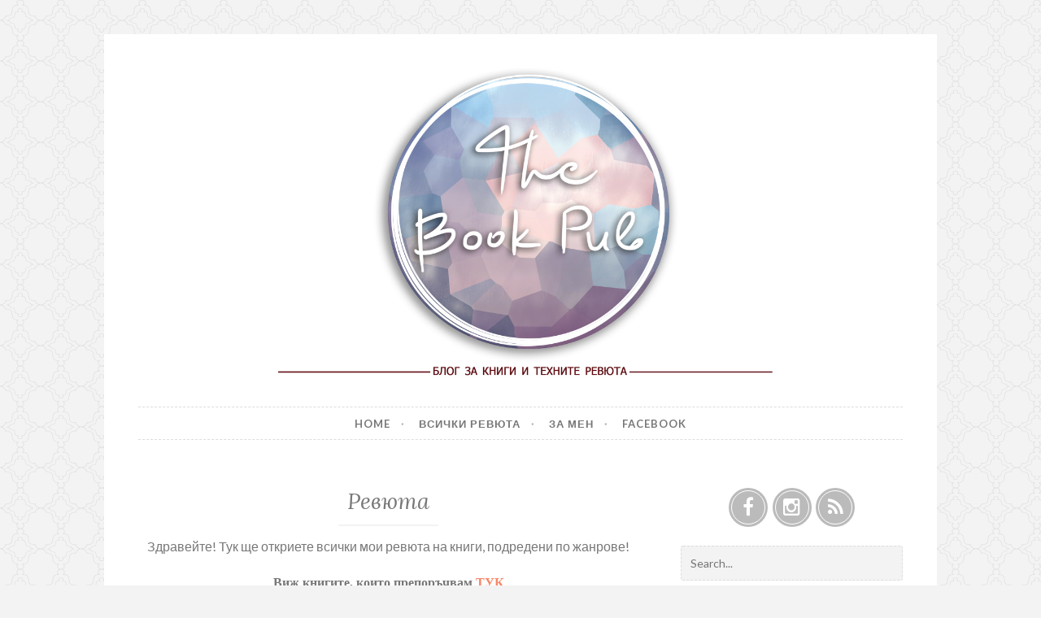

--- FILE ---
content_type: text/html; charset=UTF-8
request_url: https://thebook-pub.blogspot.com/p/blog-page_16.html
body_size: 30003
content:
<!DOCTYPE html>
<html class='v2' dir='ltr' lang='en-US' xmlns='http://www.w3.org/1999/xhtml' xmlns:b='http://www.google.com/2005/gml/b' xmlns:data='http://www.google.com/2005/gml/data' xmlns:expr='http://www.google.com/2005/gml/expr'>
<head>
<link href='https://www.blogger.com/static/v1/widgets/4128112664-css_bundle_v2.css' rel='stylesheet' type='text/css'/>
<meta charset='UTF-8'/>
<meta content='width=device-width, initial-scale=1' name='viewport'/>
<meta content='text/html; charset=UTF-8' http-equiv='Content-Type'/>
<meta content='blogger' name='generator'/>
<link href='https://thebook-pub.blogspot.com/favicon.ico' rel='icon' type='image/x-icon'/>
<link href='http://thebook-pub.blogspot.com/p/blog-page_16.html' rel='canonical'/>
<link rel="alternate" type="application/atom+xml" title="The Book Pub - Atom" href="https://thebook-pub.blogspot.com/feeds/posts/default" />
<link rel="alternate" type="application/rss+xml" title="The Book Pub - RSS" href="https://thebook-pub.blogspot.com/feeds/posts/default?alt=rss" />
<link rel="service.post" type="application/atom+xml" title="The Book Pub - Atom" href="https://www.blogger.com/feeds/3206278918981634088/posts/default" />
<!--Can't find substitution for tag [blog.ieCssRetrofitLinks]-->
<meta content='http://thebook-pub.blogspot.com/p/blog-page_16.html' property='og:url'/>
<meta content='Ревюта' property='og:title'/>
<meta content='Блог за книги и техните ревюта, рецензии и препоръки.' property='og:description'/>
<link href='https://fonts.googleapis.com/css?family=Lato:400,400italic,700,700italic,300,300italic&subset=latin,latin-ext' rel='stylesheet' type='text/css'/>
<link href='https://fonts.googleapis.com/css?family=Lora:400,400italic,700,700italic&subset=latin,latin-ext' rel='stylesheet' type='text/css'/>
<link href='https://maxcdn.bootstrapcdn.com/font-awesome/4.5.0/css/font-awesome.min.css' rel='stylesheet'/>
<title>Ревюта ~ The Book Pub</title>
<!--[if lt IE 9]> <script src="http://html5shim.googlecode.com/svn/trunk/html5.js"></script> <![endif]-->
<style id='page-skin-1' type='text/css'><!--
/*
-----------------------------------------------
Template Name  : Button
Author         : NewBloggerThemes.com
Author URL     : http://newbloggerthemes.com/
Theme URL      : http://newbloggerthemes.com/button-blogger-template/
Created Date   : Monday, December 21, 2015
License        : GNU General Public License v2 or later
This template is free for both personal and commercial use, But to satisfy the 'attribution' clause of the license, you are required to keep the footer links intact which provides due credit to its authors.
----------------------------------------------- */
body#layout ul{list-style-type:none;list-style:none}
body#layout ul li{list-style-type:none;list-style:none}
body#layout #headerbwrap {height:auto;}
body#layout #content {}
body#layout .widget_searchnbt {display:none;}
/* Variable definitions
====================
*/
/* Use this with templates/template-twocol.html */
.section,.widget{margin:0;padding:0;}
.section, .widget {margin:0px;padding:0px;line-height: 1.6;}
.widget ul, .widget li {margin:0px;padding:0px;line-height: 1.6;}
/*--------------------------------------------------------------
# Normalize
--------------------------------------------------------------*/
html{font-family:sans-serif;-webkit-text-size-adjust:100%;-ms-text-size-adjust:100%;}
body{margin:0;}
article,aside,details,figcaption,figure,footer,header,main,menu,nav,section,summary{display:block;}
audio,canvas,progress,video{display:inline-block;vertical-align:baseline;}
audio:not([controls]){display:none;height:0;}
[hidden],template{display:none;}
a{background-color:transparent;}
a:active,a:hover{outline:0;}
abbr[title]{border-bottom:1px dotted;}
b,strong{font-weight:bold;}
dfn{font-style:italic;}
h1{font-size:2em;margin:0.67em 0;}
mark{background:#ff0;color:#000;}
small{font-size:80%;}
sub,sup{font-size:75%;line-height:0;position:relative;vertical-align:baseline;}
sup{top:-0.5em;}
sub{bottom:-0.25em;}
img{border:0;}
svg:not(:root){overflow:hidden;}
figure{margin:1em 40px;}
hr{box-sizing:content-box;height:0;}
pre{overflow:auto;}
code,kbd,pre,samp{font-family:monospace,monospace;font-size:1em;}
button,input,optgroup,select,textarea{color:inherit;font:inherit;margin:0;}
button{overflow:visible;}
button,select{text-transform:none;}
button,html input[type="button"],input[type="reset"],input[type="submit"]{-webkit-appearance:button;cursor:pointer;}
button[disabled],html input[disabled]{cursor:default;}
button::-moz-focus-inner,input::-moz-focus-inner{border:0;padding:0;}
input{line-height:normal;}
input[type="checkbox"],input[type="radio"]{box-sizing:border-box;padding:0;}
input[type="number"]::-webkit-inner-spin-button,input[type="number"]::-webkit-outer-spin-button{height:auto;}
input[type="search"]{-webkit-appearance:textfield;box-sizing:content-box;}
input[type="search"]::-webkit-search-cancel-button,input[type="search"]::-webkit-search-decoration{-webkit-appearance:none;}
fieldset{border:1px solid silver;margin:0 2px;padding:0.35em 0.625em 0.75em;}
legend{border:0;padding:0;}
textarea{overflow:auto;}
optgroup{font-weight:bold;}
table{border-collapse:collapse;border-spacing:0;}
td,th{padding:0;}
/*--------------------------------------------------------------
# Typography
--------------------------------------------------------------*/
body,button,input,select,textarea{color:#777777;font-family:Lato,Helvetica,sans-serif;font-size:14px;font-size:0.875rem;line-height:1.6;}
h1,h2,h3,h4,h5,h6{clear:both;font-family:Lora,Garamond,serif;font-style:italic;font-weight:normal;line-height:1.2;}
h1{font-size:3.052em;}
h2{font-size:2.441em;}
h3{font-size:1.953em;}
h4{font-size:1.563em;}
h5{font-size:1.25em;}
h6{font-size:1em;}
p{margin-bottom:1.5em;}
dfn,cite,em,i{font-style:italic;}
blockquote{margin:0 1.5em;}
address{margin:0 0 1.5em;}
pre{background:#f3f3f3;font-family:"Courier 10 Pitch",Courier,monospace;font-size:15px;font-size:0.9375rem;line-height:1.6;margin-bottom:1.6em;max-width:100%;overflow:auto;padding:1.6em;}
code,kbd,tt,var{font-family:Monaco,Consolas,"Andale Mono","DejaVu Sans Mono",monospace;font-size:15px;font-size:0.9375rem;}
abbr,acronym{border-bottom:1px dotted #f78769;cursor:help;}
mark,ins{background:#f3f3f3;text-decoration:none;}
big{font-size:125%;}
/*--------------------------------------------------------------
# Elements
--------------------------------------------------------------*/
html{box-sizing:border-box;}
*,*:before,*:after{/* Inherit box-sizing to make it easier to change the property for components that leverage other behavior;see http://css-tricks.com/inheriting-box-sizing-probably-slightly-better-best-practice/ */
box-sizing:inherit;}
body{background:#f3f3f3;/* Fallback for when there is no custom background color defined. */
background-size:50px auto;}
body.user-background{background-size:auto auto;}
blockquote,q{color:#bbbbbb;font-family:Lora,Garamond,serif;font-style:italic;font-size:1.25em;quotes:"" "";}
blockquote:before,blockquote:after,q:before,q:after{content:"";}
blockquote blockquote,q blockquote{font-size:inherit;}
hr{background-color:#f3f3f3;border:0;height:1px;margin-bottom:1.5em;}
ul,ol{margin:0 0 1.5em 1.5em;padding-left:0;}
ul{list-style:disc;}
ol{list-style:decimal;}
li > ul,li > ol{margin-bottom:0;margin-left:.75em;padding-left:0;}
dt{font-weight:bold;}
dd{margin:0 1.5em 1.5em;}
img{height:auto;/* Make sure images are scaled correctly. */
max-width:100%;/* Adhere to container width. */;}
table{margin:0 0 1.5em;width:100%;}
td,th{border-bottom:1px solid #dddddd;padding:5px 3px;}
th{border-bottom:3px solid #dddddd;}
/*--------------------------------------------------------------
# Forms
--------------------------------------------------------------*/
button,input[type="button"],input[type="reset"],input[type="submit"]{border:1px dashed;border-color:white;background:#bbbbbb;box-shadow:none;color:white;font-size:14px;font-weight:bold;line-height:1;margin-top:5px;margin-left:5px;outline:5px solid #bbbbbb;padding:0.75em 1em;text-shadow:none;text-decoration:none;text-transform:uppercase;transition:0.3s;}
button:hover,input[type="button"]:hover,input[type="reset"]:hover,input[type="submit"]:hover{background:#f78769;color:white;outline:5px solid #f78769;box-shadow:none;}
button:active,button:focus,input[type="button"]:active,input[type="button"]:focus,input[type="reset"]:active,input[type="reset"]:focus,input[type="submit"]:active,input[type="submit"]:focus{background:#f78769;color:white;outline:5px solid #f78769;box-shadow:none;}
button + button,button + input[type="button"],button + input[type="reset"],button + input[type="submit"],input[type="button"] + button,input[type="button"] + input[type="button"],input[type="button"] + input[type="reset"],input[type="button"] + input[type="submit"],input[type="reset"] + button,input[type="reset"] + input[type="button"],input[type="reset"] + input[type="reset"],input[type="reset"] + input[type="submit"],input[type="submit"] + button,input[type="submit"] + input[type="button"],input[type="submit"] + input[type="reset"],input[type="submit"] + input[type="submit"]{margin-left:.75em;}
input[type="text"],input[type="email"],input[type="url"],input[type="password"],input[type="search"],textarea{color:#777777;display:inline-block;background:#f3f3f3;border:1px dashed #dddddd;border-radius:3px;}
input[type="text"]:focus,input[type="email"]:focus,input[type="url"]:focus,input[type="password"]:focus,input[type="search"]:focus,textarea:focus{border-color:#f78769;color:#515151;outline:none;}
input[type="text"],input[type="email"],input[type="url"],input[type="password"],input[type="search"]{padding:0.65em 0.75em;}
textarea{padding-left:3px;width:100%;}
/*--------------------------------------------------------------
# Navigation
--------------------------------------------------------------*/
/*--------------------------------------------------------------
## Links
--------------------------------------------------------------*/
a{color:#f78769;}
a:visited{color:#f78769;}
a:hover,a:focus,a:active{color:#bbbbbb;}
a:focus{outline:thin dotted;}
a:hover,a:active{outline:0;}
/*--------------------------------------------------------------
## Menus
--------------------------------------------------------------*/
.main-navigationnbt{clear:both;display:block;margin:2.25em auto 4.5em;padding:0.75em 0;text-transform:uppercase;font-size:13px;font-weight:bold;letter-spacing:1px;width:100%;}
.main-navigationnbt ul{list-style:none;margin:0;padding:0;}
.main-navigationnbt li{list-style:none;}
.main-navigationnbt li li{padding-left:1.5em;}
.main-navigationnbt li li li{padding-left:2.25em;}
.main-navigationnbt li li li li{padding-left:3em;}
.main-navigationnbt li li li li li{padding-left:3.75em;}
.main-navigationnbt a{border-top:1px dashed #dddddd;display:block;margin:0.75em 0 0;padding:0.75em 0 0;text-decoration:none;width:100%;}
.main-navigationnbt a:hover,.main-navigationnbt a:visited:hover{color:#f78769;}
.main-navigationnbt a:visited{color:#777777;}
/* Small menu. */
.menu-togglenbt,.main-navigationnbt.toggled ul{display:block;}
.menu-togglenbt{font-size:16px;margin:0 auto;}
.menu-togglenbt:before{display:inline-block;font-family:'FontAwesome';font-size:16px;font-weight:normal;font-style:normal;margin-right:6px;text-decoration:none;text-transform:none;line-height:1;vertical-align:middle;position:relative;top:-2px;content:"\f039";}
.main-navigationnbt ul{display:none;}
@media screen and (min-width: 40.063em) {
.menu-togglenbt{display:none;}
.main-navigationnbt{border-top:1px dashed #dddddd;border-bottom:1px dashed #dddddd;}
.main-navigationnbt ul{display:block;}
}
.social-linksnbt ul a:before{font-family:'FontAwesome';font-size:24px;font-style:normal;font-weight:normal;line-height:1;text-decoration:none;vertical-align:text-bottom;-webkit-font-smoothing:antialiased;}
.social-linksnbt{margin:0 auto;padding:0;text-align:center;}
.social-linksnbt ul{list-style:none;margin:0 0 1.5em 0;padding:0;}
.social-linksnbt ul li{display:inline-block;list-style:none;margin:0 0.09375em;padding:0;}
.social-linksnbt ul a{-webkit-border-radius:50%;-moz-border-radius:50%;border-radius:50%;background:#bbbbbb;display:inline-block;margin-bottom:.1875em;position:relative;text-decoration:none;transition:0.3s;width:48px;height:48px;}
.social-linksnbt ul a:before{color:#fff;display:block;font-size:24px;padding:.5em;text-align:center;transition:0.3s;}
.social-linksnbt ul a:after{content:"";display:block;border:1px solid white;border-radius:50%;position:absolute;left:3px;top:3px;width:42px;height:42px;z-index:1;}
.social-linksnbt ul a:hover{background:#f78769;color:white;text-decoration:none;transition:0.3s;}
.social-linksnbt ul a:hover:before{color:white;}
.social-linksnbt ul a[href*='wordpress.org']:before,.social-linksnbt ul a[href*='wordpress.com']:before{content:'\f19a';}
.social-linksnbt ul a[href*='facebook.com']:before{content:'\f09a';}
.social-linksnbt ul a[href*='twitter.com']:before{content:'\f099';}
.social-linksnbt ul a[href*='dribbble.com']:before{content:'\f17d';}
.social-linksnbt ul a[href*='plus.google.com']:before{content:'\f0d5';}
.social-linksnbt ul a[href*='pinterest.com']:before{content:'\f0d2';}
.social-linksnbt ul a[href*='github.com']:before{content:'\f09b';}
.social-linksnbt ul a[href*='tumblr.com']:before{content:'\f173';}
.social-linksnbt ul a[href*='youtube.com']:before{content:'\f167';}
.social-linksnbt ul a[href*='flickr.com']:before{content:'\f16e';}
.social-linksnbt ul a[href*='vimeo.com']:before{content:'\f194';}
.social-linksnbt ul a[href*='instagram.com']:before{content:'\f16d';}
.social-linksnbt ul a[href*='codepen.io']:before{content:'\f1cb';}
.social-linksnbt ul a[href*='linkedin.com']:before{content:'\f0e1';}
.social-linksnbt ul a[href*='foursquare.com']:before{content:'\f180';}
.social-linksnbt ul a[href*='reddit.com']:before{content:'\f1a1';}
.social-linksnbt ul a[href*='digg.com']:before{content:'\f1a6';}
.social-linksnbt ul a[href*='stumbleupon.com']:before{content:'\f1a4';}
.social-linksnbt ul a[href*='spotify.com']:before{content:'\f1bc';}
.social-linksnbt ul a[href*='twitch.tv']:before{content:'\f1e8';}
.social-linksnbt ul a[href*='dropbox.com']:before{content:'\f16b';}
.social-linksnbt ul a[href*='/feeds/posts/default']:before{content:'\f09e';}
.social-linksnbt ul a[href*='skype']:before{content:'\f17e';}
.social-linksnbt ul a[href*='mailto']:before{content:'\f0e0';}
.social-linksnbt ul a:before{content:'\f0c1';}
/*--------------------------------------------------------------
# Accessibility
--------------------------------------------------------------*/
/* Text meant only for screen readers. */
.screen-reader-text{clip:rect(1px,1px,1px,1px);position:absolute!important;height:1px;width:1px;overflow:hidden;}
.screen-reader-text:hover,.screen-reader-text:active,.screen-reader-text:focus{background-color:#f3f3f3;border-radius:3px;box-shadow:0 0 2px 2px rgba(0,0,0,0.6);clip:auto!important;color:#bbbbbb;display:block;font-size:14px;font-size:0.875rem;font-weight:bold;height:auto;left:5px;line-height:normal;padding:15px 23px 14px;text-decoration:none;top:5px;width:auto;z-index:100000;}
/*--------------------------------------------------------------
# Clearings
--------------------------------------------------------------*/
.clear:before,.clear:after,.entry-content:before,.entry-content:after,.site-headernbt:before,.site-headernbt:after,.site-contentnbt:before,.site-contentnbt:after,.site-footernbt:before,.site-footernbt:after{content:"";display:table;}
.clear:after,.entry-content:after,.site-headernbt:after,.site-contentnbt:after,.site-footernbt:after{clear:both;}
/*--------------------------------------------------------------
# Widgets
--------------------------------------------------------------*/
#secondarynbt .widget{font-size:14px;margin:0 0 3em;/* Make sure select elements fit in widgets. */;}
#secondarynbt .widget select{margin-left:1px;max-width:100%;}
#secondarynbt .widget a{transition:0.3s;text-decoration:none;}
#secondarynbt .widget ul{list-style:none;margin:0;padding:0;}
#secondarynbt .widget ul li{list-style:none;border-top:1px dashed #dddddd;margin-top:.75em;padding-top:.75em;}
#secondarynbt .widget ul li li{padding-left:1.5em;}
#secondarynbt .widget ul li li li{padding-left:3em;}
#secondarynbt .widget ul li li li li{padding-left:4.5em;}
#secondarynbt .widget h2{font-style:italic;font-size:1.25em;width:100%;margin: 0.67em 0;}
#secondarynbt .widget h3{font-style:italic;font-size:1.25em;width:100%;margin: 0.67em 0;}
#secondarynbt .widget h2 a{color:#777777;text-decoration:none;}
#secondarynbt .widget h3 a{color:#777777;text-decoration:none;}
#secondarynbt .widget h2:before, #secondarynbt .widget h3:before{background:url(https://blogger.googleusercontent.com/img/b/R29vZ2xl/AVvXsEiLwhi6UB6_YNd5lvl-kqejviAhNarN7_LpsOw272r06j1ORhZsEiC3ejezAv5oyy7-761rNjEXVFL2V0dT7Tl1knyVs2Omz0Pv3IpYqMu0yqWIGAvBGMeTpZAtJLdLH5bcUIhhrX0azBkn/s1600/button.png) no-repeat;background-size:84px 22px;background-position:0 0;content:"";display:inline-block;float:left;margin-right:.45em;position:relative;top:-2px;width:22px;height:32px;}
/* Search widget */
.widget_searchnbt .search-fieldnbt{box-sizing:border-box;width:100%;max-width:100%;}
.widget_searchnbt .search-submitnbt{display:none;}
/*--------------------------- -----------------------------------
# Structure
--------------------------------------------------------------*/
.sitenbt{background-color:white;margin:0 auto;padding:1.75em;position:relative;}
.content-areanbt{float:none;margin:0;width:100%;}
.site-mainnbt{margin:0;}
.site-contentnbt .widget-areanbt{border-top:1px dashed #dddddd;float:none;margin-top:3em;padding-top:1.5em;overflow:hidden;width:100%;}
.site-footernbt{clear:both;margin:4.5em 0 0;width:100%;}
.site-headernbt{text-align:center;}
.site-titlenbt{font-size:2.441em;font-style:italic;font-weight:bold;margin:0;}
.site-titlenbt a,.site-titlenbt a:visited{color:#f78769;text-decoration:none;}
.site-descriptionnbt{color:#bbbbbb;font-size:18px;font-style:italic;margin:0.5em 0 0.25em;}
.hentry{border-bottom:1px dashed #dddddd;margin:0 0 2.8em;padding:0 0 1.3em;position:relative;}
.hentry:after{content:"";display:block;background-color:#fff;background-image:url(https://blogger.googleusercontent.com/img/b/R29vZ2xl/AVvXsEiLwhi6UB6_YNd5lvl-kqejviAhNarN7_LpsOw272r06j1ORhZsEiC3ejezAv5oyy7-761rNjEXVFL2V0dT7Tl1knyVs2Omz0Pv3IpYqMu0yqWIGAvBGMeTpZAtJLdLH5bcUIhhrX0azBkn/s1600/button.png);background-repeat:no-repeat;background-size:132px 35px;background-position:-46px top;width:88px;height:35px;position:absolute;left:50%;top:100%;-ms-transform:translate(-50%,-16px);-webkit-transform:translate(-50%,-18px);transform:translate(-50%,-18px);}
.entry-metanbt,.entry-footernbt{color:#dddddd;font-size:14px;margin-bottom:0;text-align:center;}
.entry-metanbt a,.entry-metanbt a:visited,.entry-footernbt a,.entry-footernbt a:visited{color:#bbbbbb;transition:0.3s;text-decoration:none;}
.entry-metanbt a:hover,.entry-metanbt a:visited:hover,.entry-footernbt a:hover,.entry-footernbt a:visited:hover{color:#f78769;}
.entry-metanbt{margin-bottom:1.5em;}
.entry-metanbt .spannbt{display:inline-block;margin:0 0.375em;}
.entry-metanbt .spannbt:after{content:"\00B7";margin-left:.75em;}
.entry-metanbt .spannbt:last-of-type:after{display:none;}
.cat-linksnbt{color:#bbbbbb;display:block;margin:0 0 0.7em;text-align:center;text-transform:uppercase;font-size:13px;font-weight:bold;letter-spacing:1px;}
.cat-linksnbt a,.cat-linksnbt a:visited{margin:0 0.375em;text-decoration:none;transition:0.3s;}
a.more-linknbt{color:#f78769;font-family:Lora,Garamond,serif;font-weight:bold;font-style:italic;display:block;width:100%;padding-top:5px;text-align:center;text-decoration:none;transition:0.3s;}
a.more-linknbt:hover{color:#f78769;}
.entry-title{font-size:1.563em;margin:0 0 0.5em;text-align:center;font-style:italic;}
.entry-title a,.entry-title a:visited{color:#777777;text-decoration:none;}
.entry-title:after{background-color:#f3f3f3;content:"";display:block;margin:0.5em auto;width:20%;height:2px;}
.entry-content{margin:0 0 1.0em;position:relative;}
.entry-content a{word-break:break-word;word-wrap:break-word;}
.site-footernbt{color:#bbbbbb;font-size:13px;font-weight:bold;letter-spacing:1px;text-align:center;text-transform:uppercase;}
.site-footernbt .sep{display:block;visibility:hidden;clear:both;width:100%;height:1px;}
.site-footernbt a,.site-footernbt a:visited{color:#bbbbbb;text-decoration:none;transition:0.3s;}
.site-footernbt a:hover,.site-footernbt a:visited:hover{color:#f78769;}
/*--------------------------------------------------------------
# Media
--------------------------------------------------------------*/
/* Make sure embeds and iframes fit their containers. */
embed,iframe,object{max-width:100%;}
figure{margin:0;}
/*--------------------------------------------------------------
# Media queries
--------------------------------------------------------------*/
@media only screen and (min-width: 40.063em) {
.sitenbt{margin:3em auto;padding:3em 2em;width:80%;}
.site-titlenbt{font-size:3.052em;}
.entry-title{font-size:1.953em;}
.main-navigationnbt{padding:0;text-align:center;}
.main-navigationnbt ul{list-style:none;}
.main-navigationnbt ul ul{background:white;text-align:left;box-shadow:0 1px 3px rgba(0,0,0,0.2);float:left;position:absolute;top:3em;left:-999em;z-index:99999;}
.main-navigationnbt ul ul ul{left:-999em;top:0;}
.main-navigationnbt ul ul li{border-top:0;border-bottom:1px dashed #dddddd;margin:0;padding:0;}
.main-navigationnbt ul ul li:hover > ul,.main-navigationnbt ul ul li.focus > ul{left:100%;}
.main-navigationnbt ul ul li:last-of-type{border:0;}
.main-navigationnbt ul ul li a:after{display:none;}
.main-navigationnbt ul ul li.menu-item-has-children > a:before,.main-navigationnbt ul ul li.page_item_has_children > a:before{-webkit-transform:rotate(-90deg);transform:rotate(-90deg);top:.75em;right:.75em;}
.main-navigationnbt ul ul a{padding:0.75em 1em;width:200px;}
.main-navigationnbt ul li:hover > ul,.main-navigationnbt ul li.focus > ul{left:auto;}
.main-navigationnbt li{border-top:0;display:inline-block;margin-top:0;padding:0 0.5em;position:relative;}
.main-navigationnbt li a:after{content:"\00B7";color:#bbbbbb;display:inline;margin-left:1em;}
.main-navigationnbt li:last-of-type a:after{display:none;}
.main-navigationnbt li.menu-item-has-children a:after,.main-navigationnbt li.page_item_has_children a:after{padding-left:1.3em;}
.main-navigationnbt li.menu-item-has-children:last-of-type a:after,.main-navigationnbt li.page_item_has_children:last-of-type a:after{content:"";display:inline-block;padding-left:1.6em;}
.main-navigationnbt li.menu-item-has-children > a:before,.main-navigationnbt li.page_item_has_children > a:before{font-size:16px;text-align:center;display:inline-block;font-family:'FontAwesome';font-style:normal;font-weight:normal;font-variant:normal;line-height:1;text-decoration:inherit;text-transform:none;-moz-osx-font-smoothing:grayscale;-webkit-font-smoothing:antialiased;speak:none;content:"\f078";position:absolute;right:1.3em;top:.725em;}
.main-navigationnbt a{border:0;color:#777777;display:block;margin:0;padding-top:.75em;padding-bottom:.75em;text-decoration:none;transition:0.3s;}
.main-navigationnbt a:hover,.main-navigationnbt a:visited:hover{color:#f78769;}
.main-navigationnbt a:visited{color:#777777;}
.main-navigationnbt .current_page_item > a,.main-navigationnbt .current-menu-item > a,.main-navigationnbt .current_page_ancestor > a{color:#f78769;}
}
/* min-width 641px, medium screens */
@media only screen and (min-width: 64.063em) {
.sitenbt{padding:3em;max-width:1142px;}
.content-areanbt{float:left;margin:0 -29% 0 0;width:85%;}
.site-mainnbt{margin:0 23% 0 0;}
.site-contentnbt .widget-areanbt{float:right;width:29%;border-top:0;margin-top:0;padding-top:0;}
.no-sidebar .site-mainnbt,.page-template-full-width-page .site-mainnbt{margin:0;}
.no-sidebar .content-areanbt,.page-template-full-width-page .content-areanbt{float:none;margin:0;width:100%;}
.site-footernbt .sep{clear:none;display:inline;margin:0 0.75em;width:auto;height:auto;visibility:visible;}
}
/* min-width 1025px, large screens */
@media only screen and (min-width: 75em) {
.sitenbt{padding:3em 3em;}
.no-sidebar .sitenbt{width:58.35%;}
}
h2.date-header{margin:10px 0;display:none;}
.main .widget{margin:0 0 5px;padding:0 0 2px;}
.main .Blog{border-bottom-width:0;}
#header .description{}
#comments{padding:10px;margin-bottom:20px;}
#comments h4{font-size:22px;margin-bottom:10px;}
#comments ol{margin-left:0;}
.deleted-comment{font-style:italic;color:gray;}
#blog-pager-newer-link{float:left;}
#blog-pager-older-link{float:right;}
#blog-pager{text-align:center;padding:5px;margin:10px 0;}
.feed-links{clear:both;}
.comment-form{}
#navbar-iframe{height:0;visibility:hidden;display:none;}
.author-profile{background:#f6f6f6;border:1px solid #eee;margin:10px 0 10px 0;padding:8px;overflow:hidden;}
.author-profile img{border:1px solid #ddd;float:left;margin-right:10px;}
.post-iconspbt{margin:5px 0 0 0;padding:0;}
.post-locationpbt{margin:5px 0;padding:0;}
.related-postbwrap{margin:10px auto 10px;}
.related-postbwrap h4{font-size:18px;font-weight:bold;margin:15px 0 10px;}
.related-post-style-2,.related-post-style-2 li{list-style:none;margin:0;padding:0;}
.related-post-style-2 li{border-top:1px solid #eee;overflow:hidden;padding:10px 0;}
.related-post-style-2 li:first-child{border-top:none;}
.related-post-style-2 .related-post-item-thumbnail{width:80px;height:80px;max-width:none;max-height:none;background-color:transparent;border:none;float:left;margin:2px 10px 0 0;padding:0;}
.related-post-style-2 .related-post-item-title{font-weight:bold;font-size:100%;}
.related-post-style-2 .related-post-item-summary{display:block;}
.related-post-style-3,.related-post-style-3 li{margin:0;padding:0;list-style:none;word-wrap:break-word;overflow:hidden;}
.related-post-style-3 .related-post-item{display:block;float:left;width:130px;height:auto;padding:10px 5px;border-left:0 solid #eee;margin-bottom:-989px;padding-bottom:999px;}
.related-post-style-3 .related-post-item:first-child{border-left:none;}
.related-post-style-3 .related-post-item-thumbnail{display:block;margin:0 0 10px;width:120px;height:auto;max-width:100%;max-height:none;background-color:transparent;border:none;padding:0;}
.related-post-style-3 .related-post-item-title{font-weight:normal;text-decoration:none;}
.pbtsharethisbutt{overflow:hidden;padding:10px 0 5px;margin:0;text-transform:none;float:none;clear:both;text-align:center;}
.pbtsharethisbutt a {padding-left:5px;padding-right:5px;}
.separator a[style="margin-left: 1em; margin-right: 1em;"] {margin-left: auto!important;margin-right: auto!important;}
.separator a[style="clear: left; float: left; margin-bottom: 1em; margin-right: 1em;"] {clear: none !important; float: none !important; margin-bottom: 0em !important; margin-right: 0em !important;}
.separator a[style="clear: left; float: left; margin-bottom: 1em; margin-right: 1em;"] img {float: left !important; margin: 0px 10px 10px 0px;}
.separator a[style="clear: right; float: right; margin-bottom: 1em; margin-left: 1em;"] {clear: none !important; float: none !important; margin-bottom: 0em !important; margin-left: 0em !important;}
.separator a[style="clear: right; float: right; margin-bottom: 1em; margin-left: 1em;"] img {float: right !important; margin: 0px 0px 10px 10px;}
.PopularPosts .widget-content ul li{padding:6px 0;}
.reaction-buttons table{border:none;margin-bottom:5px;}
.reaction-buttons table,.reaction-buttons td{border:none!important;}
.pbtthumbimg{float:left;margin:0 10px 5px 0;padding:4px;border:0 solid #eee;background:none;width:200px;height:auto;}
.status-msg-wrap{font-size:110%;width:90%;margin:10px auto 25px;position:relative;}
body {background-image:url('https://blogger.googleusercontent.com/img/b/R29vZ2xl/AVvXsEixSzRc5d3wll-DlyYm4orNTecOIVU293pUuds_pAbN90rFZpljj5m-xY-JVz8cYgYvQRZxeoeo8YXSIuv10m9kMIB_WaK8LpA37gkG1W1TMyjBNu23vWPx9EJWuaoYKIn5eha4B63z8UtV/s1600/buttonbg.png');background-repeat:repeat; background-position:top left;background-attachment:scroll;}
.post-body {
line-height: 1.4;
font-size: 16px;
position: relative;}
.sidebar h2 {
font-size: 13px; }
--></style>
<script src='https://ajax.googleapis.com/ajax/libs/jquery/1.11.3/jquery.min.js' type='text/javascript'></script>
<script type='text/javascript'>
//<![CDATA[

/*! jQuery Migrate v1.2.1 | (c) 2005, 2013 jQuery Foundation, Inc. and other contributors | jquery.org/license */
jQuery.migrateMute===void 0&&(jQuery.migrateMute=!0),function(e,t,n){function r(n){var r=t.console;i[n]||(i[n]=!0,e.migrateWarnings.push(n),r&&r.warn&&!e.migrateMute&&(r.warn("JQMIGRATE: "+n),e.migrateTrace&&r.trace&&r.trace()))}function a(t,a,i,o){if(Object.defineProperty)try{return Object.defineProperty(t,a,{configurable:!0,enumerable:!0,get:function(){return r(o),i},set:function(e){r(o),i=e}}),n}catch(s){}e._definePropertyBroken=!0,t[a]=i}var i={};e.migrateWarnings=[],!e.migrateMute&&t.console&&t.console.log&&t.console.log("JQMIGRATE: Logging is active"),e.migrateTrace===n&&(e.migrateTrace=!0),e.migrateReset=function(){i={},e.migrateWarnings.length=0},"BackCompat"===document.compatMode&&r("jQuery is not compatible with Quirks Mode");var o=e("<input/>",{size:1}).attr("size")&&e.attrFn,s=e.attr,u=e.attrHooks.value&&e.attrHooks.value.get||function(){return null},c=e.attrHooks.value&&e.attrHooks.value.set||function(){return n},l=/^(?:input|button)$/i,d=/^[238]$/,p=/^(?:autofocus|autoplay|async|checked|controls|defer|disabled|hidden|loop|multiple|open|readonly|required|scoped|selected)$/i,f=/^(?:checked|selected)$/i;a(e,"attrFn",o||{},"jQuery.attrFn is deprecated"),e.attr=function(t,a,i,u){var c=a.toLowerCase(),g=t&&t.nodeType;return u&&(4>s.length&&r("jQuery.fn.attr( props, pass ) is deprecated"),t&&!d.test(g)&&(o?a in o:e.isFunction(e.fn[a])))?e(t)[a](i):("type"===a&&i!==n&&l.test(t.nodeName)&&t.parentNode&&r("Can't change the 'type' of an input or button in IE 6/7/8"),!e.attrHooks[c]&&p.test(c)&&(e.attrHooks[c]={get:function(t,r){var a,i=e.prop(t,r);return i===!0||"boolean"!=typeof i&&(a=t.getAttributeNode(r))&&a.nodeValue!==!1?r.toLowerCase():n},set:function(t,n,r){var a;return n===!1?e.removeAttr(t,r):(a=e.propFix[r]||r,a in t&&(t[a]=!0),t.setAttribute(r,r.toLowerCase())),r}},f.test(c)&&r("jQuery.fn.attr('"+c+"') may use property instead of attribute")),s.call(e,t,a,i))},e.attrHooks.value={get:function(e,t){var n=(e.nodeName||"").toLowerCase();return"button"===n?u.apply(this,arguments):("input"!==n&&"option"!==n&&r("jQuery.fn.attr('value') no longer gets properties"),t in e?e.value:null)},set:function(e,t){var a=(e.nodeName||"").toLowerCase();return"button"===a?c.apply(this,arguments):("input"!==a&&"option"!==a&&r("jQuery.fn.attr('value', val) no longer sets properties"),e.value=t,n)}};var g,h,v=e.fn.init,m=e.parseJSON,y=/^([^<]*)(<[\w\W]+>)([^>]*)$/;e.fn.init=function(t,n,a){var i;return t&&"string"==typeof t&&!e.isPlainObject(n)&&(i=y.exec(e.trim(t)))&&i[0]&&("<"!==t.charAt(0)&&r("$(html) HTML strings must start with '<' character"),i[3]&&r("$(html) HTML text after last tag is ignored"),"#"===i[0].charAt(0)&&(r("HTML string cannot start with a '#' character"),e.error("JQMIGRATE: Invalid selector string (XSS)")),n&&n.context&&(n=n.context),e.parseHTML)?v.call(this,e.parseHTML(i[2],n,!0),n,a):v.apply(this,arguments)},e.fn.init.prototype=e.fn,e.parseJSON=function(e){return e||null===e?m.apply(this,arguments):(r("jQuery.parseJSON requires a valid JSON string"),null)},e.uaMatch=function(e){e=e.toLowerCase();var t=/(chrome)[ \/]([\w.]+)/.exec(e)||/(webkit)[ \/]([\w.]+)/.exec(e)||/(opera)(?:.*version|)[ \/]([\w.]+)/.exec(e)||/(msie) ([\w.]+)/.exec(e)||0>e.indexOf("compatible")&&/(mozilla)(?:.*? rv:([\w.]+)|)/.exec(e)||[];return{browser:t[1]||"",version:t[2]||"0"}},e.browser||(g=e.uaMatch(navigator.userAgent),h={},g.browser&&(h[g.browser]=!0,h.version=g.version),h.chrome?h.webkit=!0:h.webkit&&(h.safari=!0),e.browser=h),a(e,"browser",e.browser,"jQuery.browser is deprecated"),e.sub=function(){function t(e,n){return new t.fn.init(e,n)}e.extend(!0,t,this),t.superclass=this,t.fn=t.prototype=this(),t.fn.constructor=t,t.sub=this.sub,t.fn.init=function(r,a){return a&&a instanceof e&&!(a instanceof t)&&(a=t(a)),e.fn.init.call(this,r,a,n)},t.fn.init.prototype=t.fn;var n=t(document);return r("jQuery.sub() is deprecated"),t},e.ajaxSetup({converters:{"text json":e.parseJSON}});var b=e.fn.data;e.fn.data=function(t){var a,i,o=this[0];return!o||"events"!==t||1!==arguments.length||(a=e.data(o,t),i=e._data(o,t),a!==n&&a!==i||i===n)?b.apply(this,arguments):(r("Use of jQuery.fn.data('events') is deprecated"),i)};var j=/\/(java|ecma)script/i,w=e.fn.andSelf||e.fn.addBack;e.fn.andSelf=function(){return r("jQuery.fn.andSelf() replaced by jQuery.fn.addBack()"),w.apply(this,arguments)},e.clean||(e.clean=function(t,a,i,o){a=a||document,a=!a.nodeType&&a[0]||a,a=a.ownerDocument||a,r("jQuery.clean() is deprecated");var s,u,c,l,d=[];if(e.merge(d,e.buildFragment(t,a).childNodes),i)for(c=function(e){return!e.type||j.test(e.type)?o?o.push(e.parentNode?e.parentNode.removeChild(e):e):i.appendChild(e):n},s=0;null!=(u=d[s]);s++)e.nodeName(u,"script")&&c(u)||(i.appendChild(u),u.getElementsByTagName!==n&&(l=e.grep(e.merge([],u.getElementsByTagName("script")),c),d.splice.apply(d,[s+1,0].concat(l)),s+=l.length));return d});var Q=e.event.add,x=e.event.remove,k=e.event.trigger,N=e.fn.toggle,T=e.fn.live,M=e.fn.die,S="ajaxStart|ajaxStop|ajaxSend|ajaxComplete|ajaxError|ajaxSuccess",C=RegExp("\\b(?:"+S+")\\b"),H=/(?:^|\s)hover(\.\S+|)\b/,A=function(t){return"string"!=typeof t||e.event.special.hover?t:(H.test(t)&&r("'hover' pseudo-event is deprecated, use 'mouseenter mouseleave'"),t&&t.replace(H,"mouseenter$1 mouseleave$1"))};e.event.props&&"attrChange"!==e.event.props[0]&&e.event.props.unshift("attrChange","attrName","relatedNode","srcElement"),e.event.dispatch&&a(e.event,"handle",e.event.dispatch,"jQuery.event.handle is undocumented and deprecated"),e.event.add=function(e,t,n,a,i){e!==document&&C.test(t)&&r("AJAX events should be attached to document: "+t),Q.call(this,e,A(t||""),n,a,i)},e.event.remove=function(e,t,n,r,a){x.call(this,e,A(t)||"",n,r,a)},e.fn.error=function(){var e=Array.prototype.slice.call(arguments,0);return r("jQuery.fn.error() is deprecated"),e.splice(0,0,"error"),arguments.length?this.bind.apply(this,e):(this.triggerHandler.apply(this,e),this)},e.fn.toggle=function(t,n){if(!e.isFunction(t)||!e.isFunction(n))return N.apply(this,arguments);r("jQuery.fn.toggle(handler, handler...) is deprecated");var a=arguments,i=t.guid||e.guid++,o=0,s=function(n){var r=(e._data(this,"lastToggle"+t.guid)||0)%o;return e._data(this,"lastToggle"+t.guid,r+1),n.preventDefault(),a[r].apply(this,arguments)||!1};for(s.guid=i;a.length>o;)a[o++].guid=i;return this.click(s)},e.fn.live=function(t,n,a){return r("jQuery.fn.live() is deprecated"),T?T.apply(this,arguments):(e(this.context).on(t,this.selector,n,a),this)},e.fn.die=function(t,n){return r("jQuery.fn.die() is deprecated"),M?M.apply(this,arguments):(e(this.context).off(t,this.selector||"**",n),this)},e.event.trigger=function(e,t,n,a){return n||C.test(e)||r("Global events are undocumented and deprecated"),k.call(this,e,t,n||document,a)},e.each(S.split("|"),function(t,n){e.event.special[n]={setup:function(){var t=this;return t!==document&&(e.event.add(document,n+"."+e.guid,function(){e.event.trigger(n,null,t,!0)}),e._data(this,n,e.guid++)),!1},teardown:function(){return this!==document&&e.event.remove(document,n+"."+e._data(this,n)),!1}}})}(jQuery,window);

//]]>
</script>
<script type='text/javascript'>
//<![CDATA[

function showrecentcomments(json){for(var i=0;i<a_rc;i++){var b_rc=json.feed.entry[i];var c_rc;if(i==json.feed.entry.length)break;for(var k=0;k<b_rc.link.length;k++){if(b_rc.link[k].rel=='alternate'){c_rc=b_rc.link[k].href;break;}}c_rc=c_rc.replace("#","#comment-");var d_rc=c_rc.split("#");d_rc=d_rc[0];var e_rc=d_rc.split("/");e_rc=e_rc[5];e_rc=e_rc.split(".html");e_rc=e_rc[0];var f_rc=e_rc.replace(/-/g," ");f_rc=f_rc.link(d_rc);var g_rc=b_rc.published.$t;var h_rc=g_rc.substring(0,4);var i_rc=g_rc.substring(5,7);var j_rc=g_rc.substring(8,10);var k_rc=new Array();k_rc[1]="Jan";k_rc[2]="Feb";k_rc[3]="Mar";k_rc[4]="Apr";k_rc[5]="May";k_rc[6]="Jun";k_rc[7]="Jul";k_rc[8]="Aug";k_rc[9]="Sep";k_rc[10]="Oct";k_rc[11]="Nov";k_rc[12]="Dec";if("content" in b_rc){var l_rc=b_rc.content.$t;}else if("summary" in b_rc){var l_rc=b_rc.summary.$t;}else var l_rc="";var re=/<\S[^>]*>/g;l_rc=l_rc.replace(re,"");if(m_rc==true)document.write('On '+k_rc[parseInt(i_rc,10)]+' '+j_rc+' ');document.write('<a href="'+c_rc+'">'+b_rc.author[0].name.$t+'</a> commented');if(n_rc==true)document.write(' on '+f_rc);document.write(': ');if(l_rc.length<o_rc){document.write('<i>&#8220;');document.write(l_rc);document.write('&#8221;</i><br/><br/>');}else{document.write('<i>&#8220;');l_rc=l_rc.substring(0,o_rc);var p_rc=l_rc.lastIndexOf(" ");l_rc=l_rc.substring(0,p_rc);document.write(l_rc+'&hellip;&#8221;</i>');document.write('<br/><br/>');}}}

function rp(json){document.write('<ul>');for(var i=0;i<numposts;i++){document.write('<li>');var entry=json.feed.entry[i];var posttitle=entry.title.$t;var posturl;if(i==json.feed.entry.length)break;for(var k=0;k<entry.link.length;k++){if(entry.link[k].rel=='alternate'){posturl=entry.link[k].href;break}}posttitle=posttitle.link(posturl);var readmorelink="(more)";readmorelink=readmorelink.link(posturl);var postdate=entry.published.$t;var cdyear=postdate.substring(0,4);var cdmonth=postdate.substring(5,7);var cdday=postdate.substring(8,10);var monthnames=new Array();monthnames[1]="Jan";monthnames[2]="Feb";monthnames[3]="Mar";monthnames[4]="Apr";monthnames[5]="May";monthnames[6]="Jun";monthnames[7]="Jul";monthnames[8]="Aug";monthnames[9]="Sep";monthnames[10]="Oct";monthnames[11]="Nov";monthnames[12]="Dec";if("content"in entry){var postcontent=entry.content.$t}else if("summary"in entry){var postcontent=entry.summary.$t}else var postcontent="";var re=/<\S[^>]*>/g;postcontent=postcontent.replace(re,"");document.write(posttitle);if(showpostdate==true)document.write(' - '+monthnames[parseInt(cdmonth,10)]+' '+cdday);if(showpostsummary==true){if(postcontent.length<numchars){document.write(postcontent)}else{postcontent=postcontent.substring(0,numchars);var quoteEnd=postcontent.lastIndexOf(" ");postcontent=postcontent.substring(0,quoteEnd);document.write(postcontent+'...'+readmorelink)}}document.write('</li>')}document.write('</ul>')}

//]]>
</script>
<script type='text/javascript'>
summary_noimg = 400;
summary_img = 360;
img_thumb_height = 150;
img_thumb_width = 200; 
</script>
<script type='text/javascript'>
//<![CDATA[

function removeHtmlTag(strx,chop){ 
	if(strx.indexOf("<")!=-1)
	{
		var s = strx.split("<"); 
		for(var i=0;i<s.length;i++){ 
			if(s[i].indexOf(">")!=-1){ 
				s[i] = s[i].substring(s[i].indexOf(">")+1,s[i].length); 
			} 
		} 
		strx =  s.join(""); 
	}
	chop = (chop < strx.length-1) ? chop : strx.length-2; 
	while(strx.charAt(chop-1)!=' ' && strx.indexOf(' ',chop)!=-1) chop++; 
	strx = strx.substring(0,chop-1); 
	return strx+'...'; 
}

function createSummaryAndThumb(pID){
	var div = document.getElementById(pID);
	var imgtag = "";
	var img = div.getElementsByTagName("img");
	var summ = summary_noimg;
	if(img.length>=1) {	
		imgtag = '<img src="'+img[0].src+'" class="pbtthumbimg"/>';
		summ = summary_img;
	}
	
	var summary = imgtag + '<div>' + removeHtmlTag(div.innerHTML,summ) + '</div>';
	div.innerHTML = summary;
}

//]]>
</script>
<style type='text/css'>
.pbtsharethisbutt {float:none;}
</style>
<link href='https://www.blogger.com/dyn-css/authorization.css?targetBlogID=3206278918981634088&amp;zx=e413c6b8-6d89-4837-9895-25d157b97330' media='none' onload='if(media!=&#39;all&#39;)media=&#39;all&#39;' rel='stylesheet'/><noscript><link href='https://www.blogger.com/dyn-css/authorization.css?targetBlogID=3206278918981634088&amp;zx=e413c6b8-6d89-4837-9895-25d157b97330' rel='stylesheet'/></noscript>
<meta name='google-adsense-platform-account' content='ca-host-pub-1556223355139109'/>
<meta name='google-adsense-platform-domain' content='blogspot.com'/>

<link rel="stylesheet" href="https://fonts.googleapis.com/css2?display=swap&family=Roboto&family=Caveat&family=Forum"></head>
<body>
<div class='sitenbt' id='pagenbt'>
<a class='skip-link screen-reader-text' href='#contentnbt'>Skip to content</a>
<header class='site-headernbt' id='mastheadnbt' role='banner'>
<div class='site-brandingnbt'>
<div class='siteheadersec section' id='siteheadersec'><div class='widget Header' data-version='1' id='Header1'>
<div id='header-inner'>
<a href='https://thebook-pub.blogspot.com/' style='display: block'>
<img alt='The Book Pub' height='658px; ' id='Header1_headerimg' src='https://blogger.googleusercontent.com/img/b/R29vZ2xl/AVvXsEiCPL7fo_86rbSefGI8yCesVvWEezh4LAV5jRK68PPbWKCukV6HHWhd9Q7DIeJKxZcahGUbdw-6iKpf99EINkuhWM06TDYgnf__9RODAfdnwBuXm_sZyFk4LgdzhB_QwnlLOD9wHTIa-jo/s1600/blog+logo+pink.jpg' style='display: block;padding-left:0px;padding-top:0px;' width='1600px; '/>
</a>
</div>
</div></div>
</div><!-- .site-branding -->
</header><!-- #masthead -->
<nav class='main-navigationnbt' id='site-navigationnbt' role='navigation'>
<button aria-controls='primary-menunbt' aria-expanded='false' class='menu-togglenbt'>Menu</button>
<div class='menu-nbt-menu-container'>
<ul class='menunbt' id='primary-menunbt'>
<li><a href='https://thebook-pub.blogspot.com/'>Home</a></li>
<li><a href='https://thebook-pub.blogspot.com/p/blog-page_16.html'>Всички ревюта</a>
</li>
<li><a href='https://thebook-pub.blogspot.com/p/blog-page_26.html'>За мен</a>
</li>
<li><a href='https://www.facebook.com/TheBookPubBlog/'>Facebook</a></li>
</ul>
</div>
</nav><!-- #site-navigation -->
<div class='site-contentnbt' id='contentnbt'>
<div class='content-areanbt' id='primarynbt'>
<div class='site-mainnbt' id='mainnbt' role='main'>
<div class='mainblogsec section' id='mainblogsec'><div class='widget Blog' data-version='1' id='Blog1'>
<div class='blog-posts hfeed'>
<!--Can't find substitution for tag [defaultAdStart]-->

          <div class="date-outer">
        

          <div class="date-posts">
        
<div class='post-outer'>
<article class='post hentry'>
<a name='4765174336106223283'></a>
<header class='entry-header'>
<h1 class='post-title entry-title' itemprop='headline'>
<a href='https://thebook-pub.blogspot.com/p/blog-page_16.html'>Ревюта</a>
</h1>
</header>
<div class='post-header-line-1'></div>
<div class='post-body entry-content' id='post-body-4765174336106223283'>
<div style="text-align: center;">
<span face="&quot;trebuchet ms&quot; , sans-serif">Здравейте! Тук ще откриете всички мои ревюта на книги, подредени по жанрове!<br />
</span></div>
<div style="text-align: center;">
<br />
<u style="font-family: &quot;trebuchet ms&quot;;"><strong>Виж книгите, които препоръчвам </strong></u><a href="https://thebook-pub.blogspot.com/search/label/%D0%BF%D1%80%D0%B5%D0%BF%D0%BE%D1%80%D1%8A%D1%87%D0%B2%D0%B0%D0%BC" style="font-family: &quot;trebuchet ms&quot;;"><strong>ТУК</strong></a><br />
<br />
<span face="&quot;helvetica neue&quot; , &quot;arial&quot; , &quot;helvetica&quot; , sans-serif"><a href="https://www.instagram.com/anniebookstories/">Моят Инстаграм</a></span><br />
<span face="&quot;helvetica neue&quot; , &quot;arial&quot; , &quot;helvetica&quot; , sans-serif"><a href="https://www.facebook.com/TheBookPubBlog/">Фейсбук страницата на блога</a></span></div>
<div style="text-align: center;">
<br /></div>
<div style="text-align: left;">
<br /></div>
<div style="text-align: left;">
<div style="text-align: center;">
<span style="color: #741b47; font-family: &quot;georgia&quot; , &quot;times new roman&quot; , serif; font-size: large;"><b><i>Фентъзи и фантастика&nbsp;</i></b></span><br />
<!--&#9688;&#9688;&#9688;&#9688; ТАБЛИЦА 1,1 НАЧАЛО--><br />
<table border="1" style="width: 100%;"><tbody>
<tr> <td><span face="&quot;helvetica neue&quot; , &quot;arial&quot; , &quot;helvetica&quot; , sans-serif" style="color: #741b47; text-align: center;">БРАНДЪН САНДЕРСЪН</span><br />
<span face="&quot;helvetica neue&quot; , &quot;arial&quot; , &quot;helvetica&quot; , sans-serif" style="color: #741b47;"><i>-Серията &#8222;Възмездителите&#8220;-</i></span><br />
<span face="&quot;helvetica neue&quot; , &quot;arial&quot; , &quot;helvetica&quot; , sans-serif" style="color: #741b47;"><a href="https://thebook-pub.blogspot.com/2019/03/steelheart.html">Стоманеното сърце</a>&nbsp;#1</span><br />
<br />
<span face="&quot;helvetica neue&quot; , &quot;arial&quot; , &quot;helvetica&quot; , sans-serif" style="color: #741b47;">*</span><br />
<span face="&quot;helvetica neue&quot; , &quot;arial&quot; , &quot;helvetica&quot; , sans-serif" style="color: #741b47;"><br />
</span> <span face="&quot;helvetica neue&quot; , &quot;arial&quot; , &quot;helvetica&quot; , sans-serif" style="color: #741b47;">ДАН АБНЕТ</span><br />
<span face="&quot;helvetica neue&quot; , &quot;arial&quot; , &quot;helvetica&quot; , sans-serif" style="color: #741b47;"><a href="https://thebook-pub.blogspot.com/2019/06/avengers-assemble.html">Отмъстителите - всеки иска да управлява света</a></span><br />
<span face="&quot;helvetica neue&quot; , &quot;arial&quot; , &quot;helvetica&quot; , sans-serif" style="color: #741b47;"><br /></span>
<span face="&quot;helvetica neue&quot; , &quot;arial&quot; , &quot;helvetica&quot; , sans-serif" style="color: #741b47;"><br />
</span> <span face="&quot;helvetica neue&quot; , &quot;arial&quot; , &quot;helvetica&quot; , sans-serif" style="color: #741b47;">ДЕЙКЪР СТОКЪР И ДЖОНАТАН БАРКЪР</span><br />
<span face="&quot;helvetica neue&quot; , &quot;arial&quot; , &quot;helvetica&quot; , sans-serif" style="color: #741b47;"><a href="https://thebook-pub.blogspot.com/2019/08/dracul.html">Дракул</a></span><br />
<span face="&quot;helvetica neue&quot; , &quot;arial&quot; , &quot;helvetica&quot; , sans-serif" style="color: #741b47;"><br /></span>
<span face="&quot;helvetica neue&quot; , &quot;arial&quot; , &quot;helvetica&quot; , sans-serif" style="color: #741b47;"><br />
</span><span face="&quot;helvetica neue&quot; , &quot;arial&quot; , &quot;helvetica&quot; , sans-serif" style="color: #741b47;">ДЖО ХИЛ<br /><a href="https://thebook-pub.blogspot.com/2022/03/fireman.html" target="_blank">Пожарникаря</a><br /><br /><br />ДЖОАН К. РОУЛИНГ</span><br />
<span face="&quot;helvetica neue&quot; , &quot;arial&quot; , &quot;helvetica&quot; , sans-serif" style="color: #741b47;"><i>Серията &#8222;Хари Потър&#8220;:</i></span><br />
<span face="&quot;helvetica neue&quot; , &quot;arial&quot; , &quot;helvetica&quot; , sans-serif" style="color: #741b47;"><a href="http://thebook-pub.blogspot.bg/2017/04/blog-post_62.html">Фолософският камък</a>&nbsp;#1</span><br />
<span face="&quot;helvetica neue&quot; , &quot;arial&quot; , &quot;helvetica&quot; , sans-serif" style="color: #741b47;"><a href="http://thebook-pub.blogspot.bg/2017/04/blog-post_62.html">Стаята на тайните</a>&nbsp;#2</span><br />
<span face="&quot;helvetica neue&quot; , &quot;arial&quot; , &quot;helvetica&quot; , sans-serif" style="color: #741b47;"><a href="http://thebook-pub.blogspot.com/2017/04/3-4.html">Затворникът от Азкабан</a>&nbsp;#3</span><br />
<span face="&quot;helvetica neue&quot; , &quot;arial&quot; , &quot;helvetica&quot; , sans-serif" style="color: #741b47;"><a href="http://thebook-pub.blogspot.com/2017/04/3-4.html">Огненият бокал</a>&nbsp;#4</span><br />
<span face="&quot;helvetica neue&quot; , &quot;arial&quot; , &quot;helvetica&quot; , sans-serif" style="color: #741b47;"><a href="http://thebook-pub.blogspot.com/2017/05/harry-potter-five.html">Орденът на Феникса</a>&nbsp;#5</span><br />
<span face="&quot;helvetica neue&quot; , &quot;arial&quot; , &quot;helvetica&quot; , sans-serif" style="color: #741b47;"><a href="http://thebook-pub.blogspot.com/2017/06/harry-potter-six.html">Нечистокръвният принц</a>&nbsp;#6</span><br />
<span face="&quot;helvetica neue&quot; , &quot;arial&quot; , &quot;helvetica&quot; , sans-serif" style="color: #741b47;"><a href="http://thebook-pub.blogspot.com/2017/07/potter-seven.html">Даровете на смъртта</a>&nbsp;#7</span><br />
<span face="&quot;helvetica neue&quot; , &quot;arial&quot; , &quot;helvetica&quot; , sans-serif" style="color: #741b47;"><br /></span>
<span face="&quot;helvetica neue&quot; , &quot;arial&quot; , &quot;helvetica&quot; , sans-serif" style="color: #741b47;"><br />
</span><span face="&quot;helvetica neue&quot; , &quot;arial&quot; , &quot;helvetica&quot; , sans-serif" style="color: #741b47;">ДЖ. Р. Р. МАРТИН</span><br />
<span face="&quot;helvetica neue&quot; , &quot;arial&quot; , &quot;helvetica&quot; , sans-serif" style="color: #741b47;"><i>-Серията &#8222;Песен за огън и лед&#8220;-</i></span><br />
<span face="&quot;helvetica neue&quot; , &quot;arial&quot; , &quot;helvetica&quot; , sans-serif" style="color: #741b47;"><a href="http://thebook-pub.blogspot.com/2018/10/got.html">Игра на тронове</a> #1</span><br />
<span face="&quot;helvetica neue&quot; , &quot;arial&quot; , &quot;helvetica&quot; , sans-serif" style="color: #741b47;"><a href="http://thebook-pub.blogspot.com/2019/01/got2.html">Сблъсък на крале</a> #2</span><br />
<span face="&quot;helvetica neue&quot; , &quot;arial&quot; , &quot;helvetica&quot; , sans-serif" style="color: #741b47;"><a href="https://thebook-pub.blogspot.com/2019/09/a-storm-of-swords.html">Вихър от мечове</a> #3</span><br />
<span face="&quot;helvetica neue&quot; , &quot;arial&quot; , &quot;helvetica&quot; , sans-serif" style="color: #741b47;">Пир за врани #4</span><br />
<span face="&quot;helvetica neue&quot; , &quot;arial&quot; , &quot;helvetica&quot; , sans-serif" style="color: #741b47;">Танц с дракони #5</span></td>   <td><span face="&quot;helvetica neue&quot; , &quot;arial&quot; , &quot;helvetica&quot; , sans-serif" style="color: #741b47;">ЕЙМИ КАУФМАН И ДЖЕЙ КРИСТОФ</span><br />
<span face="&quot;helvetica neue&quot; , &quot;arial&quot; , &quot;helvetica&quot; , sans-serif" style="color: #741b47;"><a href="http://thebook-pub.blogspot.bg/2018/05/illuminae.html">Илумине</a>&nbsp;#1</span><br />
<span face="&quot;helvetica neue&quot; , &quot;arial&quot; , &quot;helvetica&quot; , sans-serif" style="color: #741b47;"><a href="http://thebook-pub.blogspot.com/2018/08/gemina.html">Гемина</a>&nbsp;#2</span><br />
<span face="&quot;helvetica neue&quot; , &quot;arial&quot; , &quot;helvetica&quot; , sans-serif" style="color: #741b47;"><a href="https://thebook-pub.blogspot.com/2018/12/obsidio.html">Обсидио</a>&nbsp;#3</span><br />
<span face="&quot;helvetica neue&quot; , &quot;arial&quot; , &quot;helvetica&quot; , sans-serif" style="color: #741b47;"><br /></span>
<span face="&quot;helvetica neue&quot; , &quot;arial&quot; , &quot;helvetica&quot; , sans-serif" style="color: #741b47;"><a href="https://thebook-pub.blogspot.com/2020/06/aurora-rising.html">Изгревът на Аврора</a> #1</span><br />
<span face="&quot;helvetica neue&quot; , &quot;arial&quot; , &quot;helvetica&quot; , sans-serif" style="color: #741b47;"><a href="https://thebook-pub.blogspot.com/2020/07/aurora-burning.html">Пламъкът на Аврора </a>#2<br /><a href="https://thebook-pub.blogspot.com/2022/04/auroras-end.html" target="_blank">Краят на Аврора</a> #3<br /></span><br />*<br />
<br />
<span face="&quot;helvetica neue&quot; , &quot;arial&quot; , &quot;helvetica&quot; , sans-serif" style="color: #741b47;">КЛАЙВ СТЕЙПЪЛС ЛУИС</span><br />
<span face="&quot;helvetica neue&quot; , &quot;arial&quot; , &quot;helvetica&quot; , sans-serif" style="color: #741b47;"><i>-Серията &#8222;Хрониките на Нарния&#8220;-</i></span><br />
<span face="&quot;helvetica neue&quot; , &quot;arial&quot; , &quot;helvetica&quot; , sans-serif" style="color: #741b47;"><a href="http://thebook-pub.blogspot.bg/2017/08/narnia7.html">Племенникът на магьосника</a></span><br />
<span face="&quot;helvetica neue&quot; , &quot;arial&quot; , &quot;helvetica&quot; , sans-serif" style="color: #741b47;"><a href="https://thebook-pub.blogspot.bg/2017/09/narnia.html">Лъвът, вещицата и дрешникът</a></span><br />
<span face="&quot;helvetica neue&quot; , &quot;arial&quot; , &quot;helvetica&quot; , sans-serif" style="color: #741b47;"><a href="https://thebook-pub.blogspot.bg/2017/09/narnia-2.html">Принц Каспиан</a></span><br />
<span face="&quot;helvetica neue&quot; , &quot;arial&quot; , &quot;helvetica&quot; , sans-serif" style="color: #741b47;"><a href="https://thebook-pub.blogspot.bg/2017/10/narnia-3.html">Плаването на разсъмване</a></span><br />
<span face="&quot;helvetica neue&quot; , &quot;arial&quot; , &quot;helvetica&quot; , sans-serif" style="color: #741b47;"><a href="https://thebook-pub.blogspot.com/2017/11/narnia-4.html">Сребърният стол</a></span><br />
<br />
*<br />
<br />
<span face="&quot;helvetica neue&quot; , &quot;arial&quot; , &quot;helvetica&quot; , sans-serif" style="color: #741b47;">МАРКЪС СЕЙКИ</span><br />
<span face="&quot;helvetica neue&quot; , &quot;arial&quot; , &quot;helvetica&quot; , sans-serif" style="color: #741b47;"><a href="http://thebook-pub.blogspot.bg/2018/02/brilliance.html">Брилянтните</a>&nbsp;</span><br />
<span face="&quot;helvetica neue&quot; , &quot;arial&quot; , &quot;helvetica&quot; , sans-serif" style="color: #741b47;"><br /></span>
<span face="&quot;helvetica neue&quot; , &quot;arial&quot; , &quot;helvetica&quot; , sans-serif" style="color: #741b47;">МАРТИН КОЛЕВ</span><br />
<span face="&quot;helvetica neue&quot; , &quot;arial&quot; , &quot;helvetica&quot; , sans-serif" style="color: #741b47;"><a href="http://thebook-pub.blogspot.bg/2017/05/sofiiski-magiosnici.html">Софийски магъосници</a>&nbsp;#1</span><br />
<span face="&quot;helvetica neue&quot; , &quot;arial&quot; , &quot;helvetica&quot; , sans-serif" style="color: #741b47;"><a href="http://thebook-pub.blogspot.bg/2018/05/sof-mag2.html">Софийски магьосници - В сърцето на Странджа</a>&nbsp;#2</span><br />
<span face="&quot;helvetica neue&quot; , &quot;arial&quot; , &quot;helvetica&quot; , sans-serif" style="color: #741b47;"><a href="https://thebook-pub.blogspot.com/2020/06/veshticite-ot-vitosha.html">Софийски магьосници - Вещиците от Витоша</a> #3</span><br />
<span face="&quot;helvetica neue&quot; , &quot;arial&quot; , &quot;helvetica&quot; , sans-serif" style="color: #741b47;"><br /></span>
<span face="&quot;helvetica neue&quot; , &quot;arial&quot; , &quot;helvetica&quot; , sans-serif" style="color: #741b47;">С. А. ЧАКРАБОРТИ</span><br />
<span face="&quot;helvetica neue&quot; , &quot;arial&quot; , &quot;helvetica&quot; , sans-serif" style="color: #741b47;"><a href="https://thebook-pub.blogspot.com/2019/12/city-of-brass.html">Град от месинг</a> (Хрониките на Девабад#1)</span><br />
<br />
<span face="&quot;helvetica neue&quot; , &quot;arial&quot; , &quot;helvetica&quot; , sans-serif" style="color: #741b47;">*</span><br />
<span face="&quot;helvetica neue&quot; , &quot;arial&quot; , &quot;helvetica&quot; , sans-serif" style="color: #741b47;"><br />
</span> <span face="&quot;helvetica neue&quot; , &quot;arial&quot; , &quot;helvetica&quot; , sans-serif" style="color: #741b47;">ХОЛИ БЛЕК</span><br />
<span face="&quot;helvetica neue&quot; , &quot;arial&quot; , &quot;helvetica&quot; , sans-serif" style="color: #741b47;"><a href="https://thebook-pub.blogspot.com/2019/07/cruel-prince.html">Жестокият принц</a>&nbsp;(Вълшебният народ#1)</span><br />
<span face="&quot;helvetica neue&quot; , &quot;arial&quot; , &quot;helvetica&quot; , sans-serif" style="color: #741b47;"><a href="https://thebook-pub.blogspot.com/2019/09/wicked-king.html">Злият крал</a>&nbsp;#2</span><br />
<span face="&quot;helvetica neue&quot; , &quot;arial&quot; , &quot;helvetica&quot; , sans-serif" style="color: #741b47;"><i><a href="https://thebook-pub.blogspot.com/2020/06/queen-of-nothing.html">Кралица на нищото</a>&nbsp;</i>#3</span></td> </tr>
</tbody> </table>
<!--&#9688;&#9688;&#9688;&#9688; ТАБЛИЦА 1,1 КРАЙ--><br />
<span style="color: #741b47; font-family: &quot;georgia&quot; , &quot;times new roman&quot; , serif; font-size: large;"><b><i><br />
</i></b></span> <span style="color: #741b47; font-family: &quot;georgia&quot; , &quot;times new roman&quot; , serif; font-size: large;"><b><i>Тийн фентъзи</i></b></span></div>
</div>
<div style="text-align: center;">
<!--&#9688;&#9688;&#9688;&#9688; ТАБЛИЦА 1 НАЧАЛО--><br />
<table border="1" style="width: 100%;"><tbody>
<tr> <td><span face="&quot;helvetica neue&quot; , &quot;arial&quot; , &quot;helvetica&quot; , sans-serif" style="color: #741b47;">АДРИЕН ЙЪНГ</span><br />
<span face="&quot;helvetica neue&quot; , &quot;arial&quot; , &quot;helvetica&quot; , sans-serif" style="color: #741b47;"><a href="https://thebook-pub.blogspot.com/2018/09/sky-in-the-deep.html">Небе в дълбините</a></span><br />
<span face="&quot;helvetica neue&quot; , &quot;arial&quot; , &quot;helvetica&quot; , sans-serif" style="color: #741b47;"><br /></span><span face="&quot;helvetica neue&quot; , &quot;arial&quot; , &quot;helvetica&quot; , sans-serif" style="color: #741b47;">АЛЕКС ХИРШ<br /><a href="https://thebook-pub.blogspot.com/2023/02/gravity-falls-journal-3.html">Gravity Falls: Journal 3</a><br /><br />АЛЕКСАНДРА БРАКЕН</span><br />
<span face="&quot;helvetica neue&quot; , &quot;arial&quot; , &quot;helvetica&quot; , sans-serif" style="color: #741b47;"><a href="https://thebook-pub.blogspot.bg/2018/04/braken1.html">Тъмна дарба</a>&nbsp;#1</span><br />
<span face="&quot;helvetica neue&quot; , &quot;arial&quot; , &quot;helvetica&quot; , sans-serif" style="color: #741b47;"><a href="https://thebook-pub.blogspot.bg/2018/04/darkestminds2.html">Незчезваща</a>&nbsp;#2&nbsp;</span><br />
<span face="&quot;helvetica neue&quot; , &quot;arial&quot; , &quot;helvetica&quot; , sans-serif" style="color: #741b47;"><i>-недочетена поредица-</i></span><br />
<span face="&quot;helvetica neue&quot; , &quot;arial&quot; , &quot;helvetica&quot; , sans-serif" style="color: #741b47;"><br />
</span> <span face="&quot;helvetica neue&quot; , &quot;arial&quot; , &quot;helvetica&quot; , sans-serif" style="color: #741b47;">*</span><br />
<br />
<span face="&quot;helvetica neue&quot; , &quot;arial&quot; , &quot;helvetica&quot; , sans-serif" style="color: #741b47;">ВИКТОРИЯ АЙВЯРД</span><br />
<span face="&quot;helvetica neue&quot; , &quot;arial&quot; , &quot;helvetica&quot; , sans-serif" style="color: #741b47;"><a href="http://thebook-pub.blogspot.bg/2017/07/red-queen.html">Алена кралица</a></span><br />
<span face="&quot;helvetica neue&quot; , &quot;arial&quot; , &quot;helvetica&quot; , sans-serif" style="color: #741b47;"><a href="http://thebook-pub.blogspot.com/2018/06/glass-sword.html">Стъкленият меч</a></span><br />
<span face="&quot;helvetica neue&quot; , &quot;arial&quot; , &quot;helvetica&quot; , sans-serif" style="color: #741b47;"><a href="http://thebook-pub.blogspot.com/2018/06/red-queen3.html">Кралска клетка</a></span><br />
<i style="color: #741b47; font-family: &quot;helvetica neue&quot;, arial, helvetica, sans-serif;">-недочетена поредица-</i><br />
<span face="&quot;helvetica neue&quot; , &quot;arial&quot; , &quot;helvetica&quot; , sans-serif" style="color: #741b47;"><br /></span><span face="&quot;helvetica neue&quot; , &quot;arial&quot; , &quot;helvetica&quot; , sans-serif" style="color: #741b47;">*</span><br />
<span face="&quot;helvetica neue&quot; , &quot;arial&quot; , &quot;helvetica&quot; , sans-serif" style="color: #741b47;"><br /></span>
<span face="&quot;helvetica neue&quot; , &quot;arial&quot; , &quot;helvetica&quot; , sans-serif" style="color: #741b47;">КАСАНДРА КЛЕЪР</span><br />
<span face="&quot;helvetica neue&quot; , &quot;arial&quot; , &quot;helvetica&quot; , sans-serif" style="color: #741b47;"><i>-Серията &#8222;Реликвите на смъртните&#8220;-</i></span><br />
<span face="&quot;helvetica neue&quot; , &quot;arial&quot; , &quot;helvetica&quot; , sans-serif" style="color: #741b47;"><a href="http://thebook-pub.blogspot.com/2018/01/re-read.html">Град от кости</a>&nbsp;#1</span><br />
<span face="&quot;helvetica neue&quot; , &quot;arial&quot; , &quot;helvetica&quot; , sans-serif" style="color: #741b47;"><a href="http://thebook-pub.blogspot.bg/2018/01/city-of-ashes.html">Град от пепел</a>&nbsp;#2</span><br />
<span face="&quot;helvetica neue&quot; , &quot;arial&quot; , &quot;helvetica&quot; , sans-serif" style="color: #741b47;"><a href="http://thebook-pub.blogspot.bg/2018/02/city-of-glass.html">Град от стъкло</a>&nbsp;#3</span><br />
<span face="&quot;helvetica neue&quot; , &quot;arial&quot; , &quot;helvetica&quot; , sans-serif" style="color: #741b47;"><a href="https://thebook-pub.blogspot.bg/2018/04/fallen-angels.html">Град на паднали ангели</a>&nbsp;#4</span><br />
<span face="&quot;helvetica neue&quot; , &quot;arial&quot; , &quot;helvetica&quot; , sans-serif" style="color: #741b47;"><a href="https://thebook-pub.blogspot.com/2018/09/lost-souls.html">Град на изгубени души</a>&nbsp;#5</span><br />
<span face="&quot;helvetica neue&quot; , &quot;arial&quot; , &quot;helvetica&quot; , sans-serif" style="color: #741b47;">Град на небесен огън #6</span><br />
<span face="&quot;helvetica neue&quot; , &quot;arial&quot; , &quot;helvetica&quot; , sans-serif" style="color: #741b47;"><br />
</span> <span face="&quot;helvetica neue&quot; , &quot;arial&quot; , &quot;helvetica&quot; , sans-serif" style="color: #741b47;"><a href="https://thebook-pub.blogspot.com/2018/08/shadowhunter-codex.html">-Кодексът на ловците на сенки-</a>&nbsp;</span><br />
<span face="&quot;helvetica neue&quot; , &quot;arial&quot; , &quot;helvetica&quot; , sans-serif" style="color: #741b47;"><a href="http://thebook-pub.blogspot.bg/2017/04/blog-post.html">-Истории от академията за ловци на сенки-</a></span><br />
<span face="&quot;helvetica neue&quot; , &quot;arial&quot; , &quot;helvetica&quot; , sans-serif" style="color: #741b47;"><br />
</span> <span face="&quot;helvetica neue&quot; , &quot;arial&quot; , &quot;helvetica&quot; , sans-serif" style="color: #741b47;"><i>-Серията &#8222;Тъмни съзаклятия&#8220;-</i></span><br />
<span face="&quot;helvetica neue&quot; , &quot;arial&quot; , &quot;helvetica&quot; , sans-serif" style="color: #741b47;"><a href="http://thebook-pub.blogspot.bg/2017/06/lady-midnight.html">Лейди полунощ</a></span><br />
<span face="&quot;helvetica neue&quot; , &quot;arial&quot; , &quot;helvetica&quot; , sans-serif" style="color: #741b47;"><a href="https://thebook-pub.blogspot.bg/2017/08/lord-of-shadows.html">Повелител на сенките</a></span><br />
<span face="&quot;helvetica neue&quot; , &quot;arial&quot; , &quot;helvetica&quot; , sans-serif" style="color: #741b47;"><a href="https://thebook-pub.blogspot.com/2019/03/dark-artifices-3.html">Кралица на въздух и мрак</a></span><br />
<span face="&quot;helvetica neue&quot; , &quot;arial&quot; , &quot;helvetica&quot; , sans-serif" style="color: #741b47;"><br /></span>
<span face="&quot;helvetica neue&quot; , &quot;arial&quot; , &quot;helvetica&quot; , sans-serif" style="color: #741b47;">КАТРИН ФИШЪР</span><br />
<span face="&quot;helvetica neue&quot; , &quot;arial&quot; , &quot;helvetica&quot; , sans-serif" style="color: #741b47;"><a href="https://thebook-pub.blogspot.com/2018/10/inkarseron.html">Инкарсерон</a></span><br />
<span face="&quot;helvetica neue&quot; , &quot;arial&quot; , &quot;helvetica&quot; , sans-serif" style="color: #741b47;"><a href="https://thebook-pub.blogspot.com/2018/10/saphique.html">Сапфик</a></span><br />
<span face="&quot;helvetica neue&quot; , &quot;arial&quot; , &quot;helvetica&quot; , sans-serif" style="color: #741b47;"><br />
</span> <span face="&quot;helvetica neue&quot; , &quot;arial&quot; , &quot;helvetica&quot; , sans-serif" style="color: #741b47;">*</span><br />
<span face="&quot;helvetica neue&quot; , &quot;arial&quot; , &quot;helvetica&quot; , sans-serif" style="color: #741b47;"><br />
</span> <span face="&quot;helvetica neue&quot; , &quot;arial&quot; , &quot;helvetica&quot; , sans-serif" style="color: #741b47;">ЛИЙ БАРДУГО</span><br />
<span face="&quot;helvetica neue&quot; , &quot;arial&quot; , &quot;helvetica&quot; , sans-serif" style="color: #741b47;"><a href="https://thebook-pub.blogspot.bg/2018/04/grisha.html">Сянка и кост</a></span><br />
<span face="&quot;helvetica neue&quot; , &quot;arial&quot; , &quot;helvetica&quot; , sans-serif" style="color: #741b47;"><br />
</span> <span face="&quot;helvetica neue&quot; , &quot;arial&quot; , &quot;helvetica&quot; , sans-serif" style="color: #741b47;">*</span><br />
<span face="&quot;helvetica neue&quot; , &quot;arial&quot; , &quot;helvetica&quot; , sans-serif" style="color: #741b47;"><br /></span>
<span face="&quot;helvetica neue&quot; , &quot;arial&quot; , &quot;helvetica&quot; , sans-serif" style="color: #741b47;">МАКЕНЗИ ЛИЙ</span><br />
<span face="&quot;helvetica neue&quot; , &quot;arial&quot; , &quot;helvetica&quot; , sans-serif" style="color: #741b47;"><a href="https://thebook-pub.blogspot.com/2019/11/loki-where-mischief-lies.html">Локи (Loki: Where Mischief Lies)</a></span></td>   <td><span face="&quot;helvetica neue&quot; , &quot;arial&quot; , &quot;helvetica&quot; , sans-serif" style="color: #741b47; text-align: center;">РАНСЪН РИГС</span><br />
<span face="&quot;helvetica neue&quot; , &quot;arial&quot; , &quot;helvetica&quot; , sans-serif" style="color: #741b47;"><a href="https://thebook-pub.blogspot.bg/2017/07/tales-of-the-peculiar.html">Приказки за чудатите</a></span><br />
<span face="&quot;helvetica neue&quot; , &quot;arial&quot; , &quot;helvetica&quot; , sans-serif" style="color: #741b47;"><a href="https://thebook-pub.blogspot.bg/2017/12/miss-peregrine.html">Домът на мис Перегрин за чудати деца</a></span><br />
<br />
<br />
<span face="&quot;helvetica neue&quot; , &quot;arial&quot; , &quot;helvetica&quot; , sans-serif" style="color: #741b47;">РИК РИЪРДЪН</span><br />
<span face="&quot;helvetica neue&quot; , &quot;arial&quot; , &quot;helvetica&quot; , sans-serif" style="color: #741b47;"><i>-Серията &#8222;Пърси Джаксън и боговете на Олимп-</i></span><br />
<span face="&quot;helvetica neue&quot; , &quot;arial&quot; , &quot;helvetica&quot; , sans-serif" style="color: #741b47;"><a href="http://thebook-pub.blogspot.bg/2017/04/blog-post_38.html">Крадецът на мълнии</a>&nbsp;#1</span><br />
<span face="&quot;helvetica neue&quot; , &quot;arial&quot; , &quot;helvetica&quot; , sans-serif" style="color: #741b47;"><a href="http://thebook-pub.blogspot.com/2017/06/percy-jackson-2.html">Море от чудовища</a>&nbsp;#2</span><br />
<span face="&quot;helvetica neue&quot; , &quot;arial&quot; , &quot;helvetica&quot; , sans-serif" style="color: #741b47;"><br /></span>
<span face="&quot;helvetica neue&quot; , &quot;arial&quot; , &quot;helvetica&quot; , sans-serif" style="color: #741b47;"><i>-Серията &#8222;Героите на Олимп&#8220;-</i></span><br />
<span face="&quot;helvetica neue&quot; , &quot;arial&quot; , &quot;helvetica&quot; , sans-serif" style="color: #741b47;"><a href="https://thebook-pub.blogspot.com/2019/05/the-lost-hero.html">Изчезналият герой</a>&nbsp;#1</span><br />
<span face="&quot;helvetica neue&quot; , &quot;arial&quot; , &quot;helvetica&quot; , sans-serif" style="color: #741b47;"><br /></span>
<span face="&quot;helvetica neue&quot; , &quot;arial&quot; , &quot;helvetica&quot; , sans-serif" style="color: #741b47;"><br /></span>
<span face="&quot;helvetica neue&quot; , &quot;arial&quot; , &quot;helvetica&quot; , sans-serif" style="color: #741b47;">РИК ЯНСИ</span><br />
<span face="&quot;helvetica neue&quot; , &quot;arial&quot; , &quot;helvetica&quot; , sans-serif" style="color: #741b47;"><a href="http://thebook-pub.blogspot.bg/2017/04/blog-post_15.html">Петата вълна</a> #1</span><br />
<span face="&quot;helvetica neue&quot; , &quot;arial&quot; , &quot;helvetica&quot; , sans-serif" style="color: #741b47;"><a href="http://thebook-pub.blogspot.com/2017/04/2_30.html">Безкрайното море </a>#2</span><br />
<span face="&quot;helvetica neue&quot; , &quot;arial&quot; , &quot;helvetica&quot; , sans-serif" style="color: #741b47;"><a href="http://thebook-pub.blogspot.com/2017/05/petata-valna-kniga3.html">Последната звезда </a>#3</span><br />
<span face="&quot;helvetica neue&quot; , &quot;arial&quot; , &quot;helvetica&quot; , sans-serif" style="color: #741b47;"><br />
</span> <span face="&quot;helvetica neue&quot; , &quot;arial&quot; , &quot;helvetica&quot; , sans-serif" style="color: #741b47;">*</span><br />
<span face="&quot;helvetica neue&quot; , &quot;arial&quot; , &quot;helvetica&quot; , sans-serif" style="color: #741b47;"><br />
</span> <span face="&quot;helvetica neue&quot; , &quot;arial&quot; , &quot;helvetica&quot; , sans-serif" style="color: #741b47;">САЛИ ГРИЙН</span><br />
<span face="&quot;helvetica neue&quot; , &quot;arial&quot; , &quot;helvetica&quot; , sans-serif" style="color: #741b47;"><a href="http://thebook-pub.blogspot.bg/2017/04/blog-post_27.html">ПолуЛош</a></span><br />
<span face="&quot;helvetica neue&quot; , &quot;arial&quot; , &quot;helvetica&quot; , sans-serif" style="color: #741b47;"><a href="http://thebook-pub.blogspot.bg/2017/05/polu-div-sally-green.html">ПолуДив</a></span><br />
<span face="&quot;helvetica neue&quot; , &quot;arial&quot; , &quot;helvetica&quot; , sans-serif" style="color: #741b47;"><a href="http://thebook-pub.blogspot.bg/2017/05/polu-izguben.html">ПолуИзгубен</a></span><br />
<span face="&quot;helvetica neue&quot; , &quot;arial&quot; , &quot;helvetica&quot; , sans-serif" style="color: #741b47;"><br />
</span> <span face="&quot;helvetica neue&quot; , &quot;arial&quot; , &quot;helvetica&quot; , sans-serif" style="color: #741b47;">СОМАН ЧЕЙНАНИ</span><br />
<span face="&quot;helvetica neue&quot; , &quot;arial&quot; , &quot;helvetica&quot; , sans-serif" style="color: #741b47;"><a href="https://thebook-pub.blogspot.bg/2018/05/school.html">Училището за добро и зло</a>&nbsp;</span><br />
<span face="&quot;helvetica neue&quot; , &quot;arial&quot; , &quot;helvetica&quot; , sans-serif" style="color: #741b47;"><i>-недовършена поредица-</i></span><br />
<span face="&quot;helvetica neue&quot; , &quot;arial&quot; , &quot;helvetica&quot; , sans-serif" style="color: #741b47;"><i><br />
</i></span> <span face="&quot;helvetica neue&quot; , &quot;arial&quot; , &quot;helvetica&quot; , sans-serif" style="color: #741b47;">СТЕФАНИ ГАРБЪР</span><br />
<span face="&quot;helvetica neue&quot; , &quot;arial&quot; , &quot;helvetica&quot; , sans-serif" style="color: #741b47;"><a href="http://thebook-pub.blogspot.bg/2017/06/karaval.html">Каравал</a>&nbsp;#1</span><br />
<span face="&quot;helvetica neue&quot; , &quot;arial&quot; , &quot;helvetica&quot; , sans-serif" style="color: #741b47;"><a href="http://thebook-pub.blogspot.com/2018/07/legendary.html">Легендата</a>&nbsp;#2</span><br />
<span face="&quot;helvetica neue&quot; , &quot;arial&quot; , &quot;helvetica&quot; , sans-serif" style="color: #741b47;"><a href="https://thebook-pub.blogspot.com/2021/10/3.html" target="_blank">Финал</a> #3</span><br />
<span face="&quot;helvetica neue&quot; , &quot;arial&quot; , &quot;helvetica&quot; , sans-serif" style="color: #741b47;"><i><br />
</i></span> <span face="&quot;helvetica neue&quot; , &quot;arial&quot; , &quot;helvetica&quot; , sans-serif" style="color: #741b47;">СТЕФАНИ МЕЙЕР</span><br />
<span face="&quot;helvetica neue&quot; , &quot;arial&quot; , &quot;helvetica&quot; , sans-serif" style="color: #741b47;"><a href="https://thebook-pub.blogspot.com/2017/09/twilight.html">Здрач</a>&nbsp;#1</span><br />
<span face="&quot;helvetica neue&quot; , &quot;arial&quot; , &quot;helvetica&quot; , sans-serif" style="color: #741b47;"><a href="http://thebook-pub.blogspot.bg/2017/10/new-moon.html">Новолуние</a>&nbsp;#2</span><br />
<span face="&quot;helvetica neue&quot; , &quot;arial&quot; , &quot;helvetica&quot; , sans-serif" style="color: #741b47;"><a href="https://thebook-pub.blogspot.bg/2017/10/twilight-3.html">Затъмнение</a>&nbsp;#3</span><br />
<span face="&quot;helvetica neue&quot; , &quot;arial&quot; , &quot;helvetica&quot; , sans-serif" style="color: #741b47;"><a href="http://thebook-pub.blogspot.com/2017/11/twilight-4.html">Зазоряване</a>&nbsp;#4</span><br />
<span face="&quot;helvetica neue&quot; , &quot;arial&quot; , &quot;helvetica&quot; , sans-serif" style="color: #741b47;"><br />
</span> <span face="&quot;helvetica neue&quot; , &quot;arial&quot; , &quot;helvetica&quot; , sans-serif" style="color: #741b47;">СЮЗАН ИЙ</span><br />
<span face="&quot;helvetica neue&quot; , &quot;arial&quot; , &quot;helvetica&quot; , sans-serif" style="color: #741b47;"><a href="https://thebook-pub.blogspot.bg/2017/12/suzan-ii.html">Ангелско нашествие</a>&nbsp;#1</span><br />
<span face="&quot;helvetica neue&quot; , &quot;arial&quot; , &quot;helvetica&quot; , sans-serif" style="color: #741b47;"><a href="https://thebook-pub.blogspot.bg/2017/12/world-after.html">Ангелски свят</a>&nbsp;#2</span><br />
<span face="&quot;helvetica neue&quot; , &quot;arial&quot; , &quot;helvetica&quot; , sans-serif" style="color: #741b47;"><a href="http://thebook-pub.blogspot.com/2018/01/end-of-days.html">Краят на дните</a>&nbsp;#3</span><br />
<span face="&quot;helvetica neue&quot; , &quot;arial&quot; , &quot;helvetica&quot; , sans-serif" style="color: #741b47;"><br /></span>
<span face="&quot;helvetica neue&quot; , &quot;arial&quot; , &quot;helvetica&quot; , sans-serif" style="color: #741b47;">СЮЗАН КОЛИНС</span><br />
<span face="&quot;helvetica neue&quot; , &quot;arial&quot; , &quot;helvetica&quot; , sans-serif" style="color: #741b47;"><a href="http://thebook-pub.blogspot.bg/2017/03/1-3.html">Игрите на глада</a><br /><br />ЦВЕТЕЛИНА ВЛАДИМИРОВА<br /><a href="https://thebook-pub.blogspot.com/2022/09/chervenohalata.html">Червенохалата</a></span></td> </tr>
</tbody> </table>
<!--&#9688;&#9688;&#9688;&#9688; ТАБЛИЦА 1 КРАЙ--><br />
<div style="text-align: center;">
<span style="color: #741b47; font-family: &quot;georgia&quot; , &quot;times new roman&quot; , serif; font-size: large;"><b><i><br />
</i></b></span></div>
<div style="text-align: center;">
<span style="color: #741b47; font-family: &quot;georgia&quot; , &quot;times new roman&quot; , serif; font-size: large;"><b><i>Любовни романи и любовни трилъри</i></b></span></div>
<div style="text-align: center;">
<!--&#9688;&#9688;&#9688;&#9688; ТАБЛИЦА 2 НАЧАЛО--><br />
<table border="1" style="width: 100%;"><tbody>
<tr> <td><span face="&quot;helvetica neue&quot; , &quot;arial&quot; , &quot;helvetica&quot; , sans-serif" style="color: #741b47;">АЛИСЪН МОРГАН</span><br />
<span face="&quot;helvetica neue&quot; , &quot;arial&quot; , &quot;helvetica&quot; , sans-serif" style="color: #741b47;"><a href="http://thebook-pub.blogspot.bg/2017/08/allison-morgan.html">Може ли да се срещнем отново?</a>&nbsp;</span><br />
<br />
<span face="&quot;helvetica neue&quot; , &quot;arial&quot; , &quot;helvetica&quot; , sans-serif" style="color: #741b47;">*</span><br />
<span face="&quot;helvetica neue&quot; , &quot;arial&quot; , &quot;helvetica&quot; , sans-serif" style="color: #741b47;"><br />
</span> <span face="&quot;helvetica neue&quot; , &quot;arial&quot; , &quot;helvetica&quot; , sans-serif" style="color: #741b47;">ДАНИЕЛ СТИЙЛ</span><br />
<span face="&quot;helvetica neue&quot; , &quot;arial&quot; , &quot;helvetica&quot; , sans-serif" style="color: #741b47;"><a href="http://thebook-pub.blogspot.bg/2017/04/blog-post_56.html">Семеен албум</a></span><br />
<span face="&quot;helvetica neue&quot; , &quot;arial&quot; , &quot;helvetica&quot; , sans-serif" style="color: #741b47;"><a href="http://thebook-pub.blogspot.bg/2017/08/fine-things.html">Хубави неща</a>&nbsp;</span><br />
<span face="&quot;helvetica neue&quot; , &quot;arial&quot; , &quot;helvetica&quot; , sans-serif" style="color: #741b47;"><a href="http://thebook-pub.blogspot.bg/2018/02/charles-street.html">Чарлс Стрийт 44</a></span><br />
<span face="&quot;helvetica neue&quot; , &quot;arial&quot; , &quot;helvetica&quot; , sans-serif" style="color: #741b47;"><br /></span>
<span face="&quot;helvetica neue&quot; , &quot;arial&quot; , &quot;helvetica&quot; , sans-serif" style="color: #741b47;"><br />
</span> <span face="&quot;helvetica neue&quot; , &quot;arial&quot; , &quot;helvetica&quot; , sans-serif" style="color: #741b47;">ДЖУЛИ ДЖЕЙМС</span><br />
<span face="&quot;helvetica neue&quot; , &quot;arial&quot; , &quot;helvetica&quot; , sans-serif" style="color: #741b47;"><a href="https://thebook-pub.blogspot.bg/2017/11/julie-james.html">Любов под прикритие</a></span><br />
<span face="&quot;helvetica neue&quot; , &quot;arial&quot; , &quot;helvetica&quot; , sans-serif" style="color: #741b47;"><a href="https://thebook-pub.blogspot.com/2019/09/julie-james.html">Любовни престрелки</a></span><br />
<span face="&quot;helvetica neue&quot; , &quot;arial&quot; , &quot;helvetica&quot; , sans-serif" style="color: #741b47;"><a href="http://thebook-pub.blogspot.com/2018/08/the-sexiest-man-alive.html">Най-сексапилният мъж</a></span><br />
<span face="&quot;helvetica neue&quot; , &quot;arial&quot; , &quot;helvetica&quot; , sans-serif" style="color: #741b47;"><a href="http://thebook-pub.blogspot.com/2019/04/julie-james.html">Нещо като любов</a></span><br />
<span face="&quot;helvetica neue&quot; , &quot;arial&quot; , &quot;helvetica&quot; , sans-serif" style="color: #741b47;"><a href="https://thebook-pub.blogspot.com/2020/08/julie-james.html">Неочаквано едно лято</a><br />
</span> <span face="&quot;helvetica neue&quot; , &quot;arial&quot; , &quot;helvetica&quot; , sans-serif" style="color: #741b47;"><br />
</span> <span face="&quot;helvetica neue&quot; , &quot;arial&quot; , &quot;helvetica&quot; , sans-serif" style="color: #741b47;">ДИЕГО ГАЛДИНО</span><br />
<span face="&quot;helvetica neue&quot; , &quot;arial&quot; , &quot;helvetica&quot; , sans-serif" style="color: #741b47;"><a href="https://thebook-pub.blogspot.com/2018/12/kafe-v-rim.html">Сутрешно кафе в Рим</a></span><br />
<span face="&quot;helvetica neue&quot; , &quot;arial&quot; , &quot;helvetica&quot; , sans-serif" style="color: #741b47;"><a href="http://thebook-pub.blogspot.com/2018/12/kafe-v-rim_8.html">Вечерно кафе в Рим</a></span><br />
<br />
<span face="&quot;helvetica neue&quot; , &quot;arial&quot; , &quot;helvetica&quot; , sans-serif" style="color: #741b47;">*</span><br />
<span face="&quot;helvetica neue&quot; , &quot;arial&quot; , &quot;helvetica&quot; , sans-serif" style="color: #741b47;"><br />
</span> <span face="&quot;helvetica neue&quot; , &quot;arial&quot; , &quot;helvetica&quot; , sans-serif" style="color: #741b47;">К.А. ТЪКЪР</span><br />
<span face="&quot;helvetica neue&quot; , &quot;arial&quot; , &quot;helvetica&quot; , sans-serif" style="color: #741b47;"><a href="https://thebook-pub.blogspot.com/2018/09/zabravena-istina.html">Забравена истина</a></span><br />
<span face="&quot;helvetica neue&quot; , &quot;arial&quot; , &quot;helvetica&quot; , sans-serif" style="color: #741b47;"><a href="https://thebook-pub.blogspot.com/2019/03/becoming-rain.html">Пречистваща истина</a></span><br />
<span face="&quot;helvetica neue&quot; , &quot;arial&quot; , &quot;helvetica&quot; , sans-serif" style="color: #741b47;"><br /></span>
<span face="&quot;helvetica neue&quot; , &quot;arial&quot; , &quot;helvetica&quot; , sans-serif" style="color: #741b47;"><br />
</span> <span face="&quot;helvetica neue&quot; , &quot;arial&quot; , &quot;helvetica&quot; , sans-serif" style="color: #741b47;">КОЛИЙН ХУВЪР</span><br />
<span face="&quot;helvetica neue&quot; , &quot;arial&quot; , &quot;helvetica&quot; , sans-serif" style="color: #741b47;"><a href="http://thebook-pub.blogspot.com/2020/01/verity.html">Верити</a></span><br />
<span face="&quot;helvetica neue&quot; , &quot;arial&quot; , &quot;helvetica&quot; , sans-serif" style="color: #741b47;"><a href="http://thebook-pub.blogspot.bg/2018/04/hoover.html">Девети ноември</a>&nbsp;</span><br />
<span face="&quot;helvetica neue&quot; , &quot;arial&quot; , &quot;helvetica&quot; , sans-serif" style="color: #741b47;"><a href="https://thebook-pub.blogspot.com/2019/10/ungly-love.html">Жестока любов</a>&nbsp;</span><br />
<span face="&quot;helvetica neue&quot; , &quot;arial&quot; , &quot;helvetica&quot; , sans-serif" style="color: #741b47;"><a href="https://thebook-pub.blogspot.com/2019/11/slammed.html">Любов в стихове</a>&nbsp;(Slammed #1)</span><br />
<span face="&quot;helvetica neue&quot; , &quot;arial&quot; , &quot;helvetica&quot; , sans-serif" style="color: #741b47;"><a href="https://thebook-pub.blogspot.com/2018/08/all-your-perfects.html">Най-доброто в теб</a>&nbsp;</span><br />
<span face="&quot;helvetica neue&quot; , &quot;arial&quot; , &quot;helvetica&quot; , sans-serif" style="color: #741b47;"><a href="https://thebook-pub.blogspot.com/2018/11/it-ends-with-us.html">Никога повече</a><br /></span><a href="https://thebook-pub.blogspot.com/2020/09/regretting-you.html" target="_blank">Премълчани истини</a><br /><a href="https://thebook-pub.blogspot.com/2021/06/heart-bones.html" target="_blank">Разбити сърца</a><br />
<span face="&quot;helvetica neue&quot; , &quot;arial&quot; , &quot;helvetica&quot; , sans-serif" style="color: #741b47;"><a href="https://thebook-pub.blogspot.bg/2017/12/confess.html">Споделени тайни</a></span><br />
<span face="&quot;helvetica neue&quot; , &quot;arial&quot; , &quot;helvetica&quot; , sans-serif"><a href="https://thebook-pub.blogspot.com/2020/08/maybesomeday.html">Може би някой ден</a><br /><a href="https://thebook-pub.blogspot.com/2022/04/reminders-of-him.html" target="_blank">Споменът за него</a></span></td>   <td><span face="&quot;helvetica neue&quot; , &quot;arial&quot; , &quot;helvetica&quot; , sans-serif" style="color: #741b47;">КРИСТЕН АШЛИ</span><br />
<span face="&quot;helvetica neue&quot; , &quot;arial&quot; , &quot;helvetica&quot; , sans-serif" style="color: #741b47;"><a href="http://thebook-pub.blogspot.com/2018/07/kristen-ashley.html">Завръщане към любовта</a></span><br />
<br />
*<br />
<br />
<span face="&quot;helvetica neue&quot; , &quot;arial&quot; , &quot;helvetica&quot; , sans-serif" style="color: #741b47;">ЛЕКСИ БЛЕЙК</span><br />
<span face="&quot;helvetica neue&quot; , &quot;arial&quot; , &quot;helvetica&quot; , sans-serif" style="color: #741b47;"><a href="https://thebook-pub.blogspot.com/2017/09/lawless1.html">Без милост</a></span><br />
<span face="&quot;helvetica neue&quot; , &quot;arial&quot; , &quot;helvetica&quot; , sans-serif" style="color: #741b47;"><a href="https://thebook-pub.blogspot.bg/2018/01/razplata.html">Разплата</a></span><br />
<span face="&quot;helvetica neue&quot; , &quot;arial&quot; , &quot;helvetica&quot; , sans-serif" style="color: #741b47;"><a href="http://thebook-pub.blogspot.bg/2018/05/revenge.html">Отмъщение</a></span><br />
<br />
<span face="&quot;helvetica neue&quot; , &quot;arial&quot; , &quot;helvetica&quot; , sans-serif" style="color: #741b47;">*</span><br />
<span face="&quot;helvetica neue&quot; , &quot;arial&quot; , &quot;helvetica&quot; , sans-serif" style="color: #741b47;"><br /></span>
<span face="&quot;helvetica neue&quot; , &quot;arial&quot; , &quot;helvetica&quot; , sans-serif" style="color: #741b47;">ЛИСА КЕЙ АДАМС</span><br />
<span face="&quot;helvetica neue&quot; , &quot;arial&quot; , &quot;helvetica&quot; , sans-serif" style="color: #741b47;"><a href="https://thebook-pub.blogspot.com/2020/03/bromance-book-club.html">Тайният мъжки клуб за любовни романи</a></span><br />
<span face="&quot;helvetica neue&quot; , &quot;arial&quot; , &quot;helvetica&quot; , sans-serif" style="color: #741b47;"><br /></span>
<span face="&quot;helvetica neue&quot; , &quot;arial&quot; , &quot;helvetica&quot; , sans-serif" style="color: #741b47;">*</span><br />
<span face="&quot;helvetica neue&quot; , &quot;arial&quot; , &quot;helvetica&quot; , sans-serif" style="color: #741b47;"><br />
</span> <span face="&quot;helvetica neue&quot; , &quot;arial&quot; , &quot;helvetica&quot; , sans-serif" style="color: #741b47;">МАРИЯНА ЗАПАТА</span><br />
<span face="&quot;helvetica neue&quot; , &quot;arial&quot; , &quot;helvetica&quot; , sans-serif" style="color: #741b47;"><a href="http://thebook-pub.blogspot.com/2019/04/with-love-from-lukov.html">Огън на леда</a></span><br />
<span face="&quot;helvetica neue&quot; , &quot;arial&quot; , &quot;helvetica&quot; , sans-serif" style="color: #741b47;"><br />
</span> <span face="&quot;helvetica neue&quot; , &quot;arial&quot; , &quot;helvetica&quot; , sans-serif" style="color: #741b47;">МИЯ ШЕРИДАН</span><br />
<span face="&quot;helvetica neue&quot; , &quot;arial&quot; , &quot;helvetica&quot; , sans-serif" style="color: #741b47;"><a href="https://thebook-pub.blogspot.com/2018/05/archersvoice.html">Гласът на любовта</a></span><br />
<span face="&quot;helvetica neue&quot; , &quot;arial&quot; , &quot;helvetica&quot; , sans-serif" style="color: #741b47;"><a href="https://thebook-pub.blogspot.com/2019/06/wish-collector.html">Колекционерът на желания</a></span><br />
<span face="&quot;helvetica neue&quot; , &quot;arial&quot; , &quot;helvetica&quot; , sans-serif" style="color: #741b47;"><a href="https://thebook-pub.blogspot.com/2018/11/most-of-all-you.html">Само ти</a></span><br />
<br />
*<br />
<span face="&quot;helvetica neue&quot; , &quot;arial&quot; , &quot;helvetica&quot; , sans-serif" style="color: #741b47;"><br />
</span> <span face="&quot;helvetica neue&quot; , &quot;arial&quot; , &quot;helvetica&quot; , sans-serif" style="color: #741b47;">САРА МАКЛЕЙН</span><br />
<span face="&quot;helvetica neue&quot; , &quot;arial&quot; , &quot;helvetica&quot; , sans-serif" style="color: #741b47;"><a href="http://thebook-pub.blogspot.bg/2018/05/sarah-mclane.html">Розата на любовта</a></span><br />
<span face="&quot;helvetica neue&quot; , &quot;arial&quot; , &quot;helvetica&quot; , sans-serif" style="color: #741b47;"><br />
</span> <span face="&quot;helvetica neue&quot; , &quot;arial&quot; , &quot;helvetica&quot; , sans-serif" style="color: #741b47;">СЮЗАН ЕЛИЗАБЕТ ФИЛИПС</span><br />
<span face="&quot;helvetica neue&quot; , &quot;arial&quot; , &quot;helvetica&quot; , sans-serif" style="color: #741b47;"><a href="http://thebook-pub.blogspot.com/2018/06/first-lady.html">Първата дама</a></span><br />
<br />
<span face="&quot;helvetica neue&quot; , &quot;arial&quot; , &quot;helvetica&quot; , sans-serif" style="color: #741b47;">*</span><br />
<span face="&quot;helvetica neue&quot; , &quot;arial&quot; , &quot;helvetica&quot; , sans-serif" style="color: #741b47;"><br />
</span> <span face="&quot;helvetica neue&quot; , &quot;arial&quot; , &quot;helvetica&quot; , sans-serif" style="color: #741b47;">ФИОНА МАКИНТОШ</span><br />
<span face="&quot;helvetica neue&quot; , &quot;arial&quot; , &quot;helvetica&quot; , sans-serif" style="color: #741b47;"><a href="https://thebook-pub.blogspot.com/2019/02/taina-s-duh-na-parfium.html">Тайна с дъх на парфюм</a></span><br />
<br />
<span face="&quot;helvetica neue&quot; , &quot;arial&quot; , &quot;helvetica&quot; , sans-serif" style="color: #741b47;">*</span><br />
<span face="&quot;helvetica neue&quot; , &quot;arial&quot; , &quot;helvetica&quot; , sans-serif" style="color: #741b47;"><br />
</span> <span face="&quot;helvetica neue&quot; , &quot;arial&quot; , &quot;helvetica&quot; , sans-serif" style="color: #741b47;">ХЕЙДИ МАКЛОКЛИН</span><br />
<span face="&quot;helvetica neue&quot; , &quot;arial&quot; , &quot;helvetica&quot; , sans-serif" style="color: #741b47;"><a href="http://thebook-pub.blogspot.com/2019/02/forever-my-girl.html">Завинаги мое момиче</a></span></td> </tr>
</tbody> </table>
<!--&#9688;&#9688;&#9688;&#9688; ТАБЛИЦА 2 КРАЙ--><br />
<div style="text-align: center;">
<span style="color: #741b47; font-family: &quot;georgia&quot; , &quot;times new roman&quot; , serif; font-size: large;"><b><i><br />
</i></b></span></div>
<div style="text-align: center;">
<span style="color: #741b47; font-family: &quot;georgia&quot; , &quot;times new roman&quot; , serif; font-size: large;"><b><i>Юношески - YA fiction</i></b></span></div>
<div style="text-align: center;">
<br /></div>
<div style="text-align: center;">
<table border="1" style="width: 100%;"><tbody>
<tr> <td><span face="&quot;helvetica neue&quot; , &quot;arial&quot; , &quot;helvetica&quot; , sans-serif" style="color: #741b47;">АЛИ НОВАК</span><br />
<span face="&quot;helvetica neue&quot; , &quot;arial&quot; , &quot;helvetica&quot; , sans-serif" style="color: #741b47;"><a href="https://thebook-pub.blogspot.bg/2017/12/heartbrakers.html">Сърца за разбиване</a></span><br />
<span face="&quot;helvetica neue&quot; , &quot;arial&quot; , &quot;helvetica&quot; , sans-serif" style="color: #741b47;"><br />
</span> <span face="&quot;helvetica neue&quot; , &quot;arial&quot; , &quot;helvetica&quot; , sans-serif" style="color: #741b47;">*</span><br />
<span face="&quot;helvetica neue&quot; , &quot;arial&quot; , &quot;helvetica&quot; , sans-serif" style="color: #741b47;"><br />
</span> <span face="&quot;helvetica neue&quot; , &quot;arial&quot; , &quot;helvetica&quot; , sans-serif" style="color: #741b47;">БЕНДЖАМИН АЛИРЕ САЕНЦ</span><br />
<span face="&quot;helvetica neue&quot; , &quot;arial&quot; , &quot;helvetica&quot; , sans-serif" style="color: #741b47;"><a href="https://thebook-pub.blogspot.bg/2018/03/aristotel.html">Аристотел и Данте откриват тайните на вселената</a></span><br />
<br />
<span face="&quot;helvetica neue&quot; , &quot;arial&quot; , &quot;helvetica&quot; , sans-serif" style="color: #741b47;">*</span><br />
<br />
<span face="&quot;helvetica neue&quot; , &quot;arial&quot; , &quot;helvetica&quot; , sans-serif" style="color: #741b47;">ГЕЙЛ ФОРМАН</span><br />
<span face="&quot;helvetica neue&quot; , &quot;arial&quot; , &quot;helvetica&quot; , sans-serif" style="color: #741b47;"><a href="http://thebook-pub.blogspot.com/2017/06/kade-beshe.html">Къде беше?</a></span><br />
<span face="&quot;helvetica neue&quot; , &quot;arial&quot; , &quot;helvetica&quot; , sans-serif" style="color: #741b47;"><br />
</span> <span face="&quot;helvetica neue&quot; , &quot;arial&quot; , &quot;helvetica&quot; , sans-serif" style="color: #741b47;">*</span><br />
<span face="&quot;helvetica neue&quot; , &quot;arial&quot; , &quot;helvetica&quot; , sans-serif" style="color: #741b47;"><br /></span>
<span face="&quot;helvetica neue&quot; , &quot;arial&quot; , &quot;helvetica&quot; , sans-serif" style="color: #741b47;">ДЕЙВИД ЛИС</span><br />
<span face="&quot;helvetica neue&quot; , &quot;arial&quot; , &quot;helvetica&quot; , sans-serif" style="color: #741b47;"><a href="https://thebook-pub.blogspot.com/2020/03/spiderman.html">Спайдърмен: Вражеска атака</a></span><br />
<br />
<span face="&quot;helvetica neue&quot; , &quot;arial&quot; , &quot;helvetica&quot; , sans-serif" style="color: #741b47;">*</span><br />
<span face="&quot;helvetica neue&quot; , &quot;arial&quot; , &quot;helvetica&quot; , sans-serif" style="color: #741b47;"><br />
</span> <span face="&quot;helvetica neue&quot; , &quot;arial&quot; , &quot;helvetica&quot; , sans-serif" style="color: #741b47;">ДЖЕНИ ХАН</span><br />
<span face="&quot;helvetica neue&quot; , &quot;arial&quot; , &quot;helvetica&quot; , sans-serif" style="color: #741b47;"><a href="https://thebook-pub.blogspot.bg/2017/07/to-all-the-boys-ive-loved-before.html">До всички момчета, които съм обичала</a></span><br />
<span face="&quot;helvetica neue&quot; , &quot;arial&quot; , &quot;helvetica&quot; , sans-serif" style="color: #741b47;"><a href="http://thebook-pub.blogspot.bg/2017/11/ps-Istillloveyou.html">PS. Все още те обичам</a></span><br />
<span face="&quot;helvetica neue&quot; , &quot;arial&quot; , &quot;helvetica&quot; , sans-serif" style="color: #741b47;"><a href="https://thebook-pub.blogspot.com/2018/07/lara-jean-3.html">С обич, завинаги, Лара Джийн</a></span></td>   <td><span face="&quot;helvetica neue&quot; , &quot;arial&quot; , &quot;helvetica&quot; , sans-serif" style="color: #741b47; text-align: center;">ДЖОН ГРИЙН</span><br />
<span face="&quot;helvetica neue&quot; , &quot;arial&quot; , &quot;helvetica&quot; , sans-serif" style="color: #741b47;"><a href="http://thebook-pub.blogspot.bg/2017/04/blog-post_14.html">Вината в нашите звезди</a></span><br />
<span face="&quot;helvetica neue&quot; , &quot;arial&quot; , &quot;helvetica&quot; , sans-serif" style="color: #741b47;"><br />
</span> <span face="&quot;helvetica neue&quot; , &quot;arial&quot; , &quot;helvetica&quot; , sans-serif" style="color: #741b47;">*</span><br />
<br />
<span face="&quot;helvetica neue&quot; , &quot;arial&quot; , &quot;helvetica&quot; , sans-serif" style="color: #741b47;">НИКОЛА ЮН</span><br />
<span face="&quot;helvetica neue&quot; , &quot;arial&quot; , &quot;helvetica&quot; , sans-serif" style="color: #741b47;"><a href="https://thebook-pub.blogspot.bg/2017/09/everything-e.html">Всичко, всичко</a></span><br />
<span face="&quot;helvetica neue&quot; , &quot;arial&quot; , &quot;helvetica&quot; , sans-serif" style="color: #741b47;"><br />
</span> <span face="&quot;helvetica neue&quot; , &quot;arial&quot; , &quot;helvetica&quot; , sans-serif" style="color: #741b47;">*</span><br />
<span face="&quot;helvetica neue&quot; , &quot;arial&quot; , &quot;helvetica&quot; , sans-serif" style="color: #741b47;"><br />
</span> <span face="&quot;helvetica neue&quot; , &quot;arial&quot; , &quot;helvetica&quot; , sans-serif" style="color: #741b47;">РЕЙЧЪЛ ЛИПИНКОТ</span><br />
<span face="&quot;helvetica neue&quot; , &quot;arial&quot; , &quot;helvetica&quot; , sans-serif" style="color: #741b47;"><a href="http://thebook-pub.blogspot.com/2019/04/five-feet-apart.html">На пет стъпки от теб</a></span><br />
<br />
*<br /><br /><span face="&quot;helvetica neue&quot; , &quot;arial&quot; , &quot;helvetica&quot; , sans-serif" style="color: #741b47;">СОСУКЕ НАЦУКАВА</span><br /><a href="https://thebook-pub.blogspot.com/2022/02/cat-saving-books.html" target="_blank">Котаракът, който спасяваше книги</a><br /><br />*<br />
<br />
<span face="&quot;helvetica neue&quot; , &quot;arial&quot; , &quot;helvetica&quot; , sans-serif" style="color: #741b47;">ФРАНЧЕСКА ЗАПИЯ</span><br />
<span face="&quot;helvetica neue&quot; , &quot;arial&quot; , &quot;helvetica&quot; , sans-serif" style="color: #741b47;"><a href="https://thebook-pub.blogspot.com/2019/03/eliza-and-her-monsters.html">Елайза и нейните чудовища</a></span><br />
<br />
*<br />
<br />
<span face="&quot;helvetica neue&quot; , &quot;arial&quot; , &quot;helvetica&quot; , sans-serif" style="color: #741b47;"><span style="background-color: white; box-sizing: inherit; font-family: &quot;trebuchet ms&quot;; font-size: 16px; text-align: center;">RACHEL COHN &amp; DAVID LEVITHAN</span><br style="background-color: white; box-sizing: inherit; color: #777777; font-family: Lato, Helvetica, sans-serif; font-size: 16px; text-align: center;" /><span style="background-color: white; box-sizing: inherit; font-family: &quot;trebuchet ms&quot;; font-size: 16px; text-align: center;"><a href="https://thebook-pub.blogspot.com/2019/12/dash-lilys-book-of-dares.html" style="background-color: transparent; box-sizing: inherit; color: #f78769; overflow-wrap: break-word; word-break: break-word;">Dash and Lily's Book of Dares</a></span></span><span face="&quot;helvetica neue&quot; , &quot;arial&quot; , &quot;helvetica&quot; , sans-serif" style="color: #741b47;"><br />
</span></td> </tr>
</tbody> </table>
<!--&#9688;&#9688;&#9688;&#9688; ТАБЛИЦА 3 КРАЙ--><br />
<div style="text-align: center;">
<span style="color: #741b47; font-family: &quot;georgia&quot; , &quot;times new roman&quot; , serif; font-size: large;"><b><i><br />
</i></b></span></div>
<div style="text-align: center;">
<span style="color: #741b47; font-family: &quot;georgia&quot; , &quot;times new roman&quot; , serif; font-size: large;"><b><i>Трилъри, криминални романи и хорър</i></b></span></div>
<div style="text-align: center;">
<!--&#9688;&#9688;&#9688;&#9688; ТАБЛИЦА 4 НАЧАЛО--><br />
<table border="1" style="width: 100%;"><tbody>
<tr> <td><span face="&quot;helvetica neue&quot; , &quot;arial&quot; , &quot;helvetica&quot; , sans-serif" style="color: #741b47;">АГАТА КРИСТИ</span><br />
<span face="&quot;helvetica neue&quot; , &quot;arial&quot; , &quot;helvetica&quot; , sans-serif" style="color: #741b47;"><span face="&quot;helvetica neue&quot; , &quot;arial&quot; , &quot;helvetica&quot; , sans-serif" style="color: #741b47;"><br /></span><span face="&quot;helvetica neue&quot; , &quot;arial&quot; , &quot;helvetica&quot; , sans-serif" style="color: #741b47;"><a href="https://thebook-pub.blogspot.com/search/label/%D0%B0%D0%B3%D0%B0%D1%82%D0%B0%D0%BF%D1%80%D0%B5%D0%B7%D1%8E%D0%BB%D0%B8">#агатапрезюли</a></span><br style="color: black;" /><span face="&quot;helvetica neue&quot; , &quot;arial&quot; , &quot;helvetica&quot; , sans-serif" style="color: #741b47;"><br /></span><a href="https://thebook-pub.blogspot.com/2019/07/agatha.html">Десет малки негърчета</a></span><br />
<span face="&quot;helvetica neue&quot; , &quot;arial&quot; , &quot;helvetica&quot; , sans-serif" style="color: #741b47;"><a href="https://thebook-pub.blogspot.com/2019/07/agatha.html">Убийство в Ориент експрес</a></span><br />
<span face="&quot;helvetica neue&quot; , &quot;arial&quot; , &quot;helvetica&quot; , sans-serif" style="color: #741b47;"><a href="https://thebook-pub.blogspot.com/2019/07/agatha.html">Смърт край Нил</a>&nbsp;</span><br /><span face="&quot;helvetica neue&quot; , &quot;arial&quot; , &quot;helvetica&quot; , sans-serif" style="color: #741b47;"><a href="https://thebook-pub.blogspot.com/2020/07/agatha-christie.html">Аферата в Стайлс</a></span><br />
<span face="&quot;helvetica neue&quot; , &quot;arial&quot; , &quot;helvetica&quot; , sans-serif" style="color: #741b47;"><a href="https://thebook-pub.blogspot.com/2020/07/agatha-christie_15.html">Убийство на игрището за голф</a></span><br />
<span face="&quot;helvetica neue&quot; , &quot;arial&quot; , &quot;helvetica&quot; , sans-serif" style="color: #741b47;"><a href="https://thebook-pub.blogspot.com/2020/07/agatha-christie29.html">Алиби</a></span><br />
<span face="&quot;helvetica neue&quot; , &quot;arial&quot; , &quot;helvetica&quot; , sans-serif" style="color: #741b47;"><a href="https://thebook-pub.blogspot.com/2021/08/agatha-christie.html" target="_blank">Азбучни убийства</a></span><br />
<span face="&quot;helvetica neue&quot; , &quot;arial&quot; , &quot;helvetica&quot; , sans-serif" style="color: #741b47;">Среща със смъртта</span><br />
<span face="&quot;helvetica neue&quot; , &quot;arial&quot; , &quot;helvetica&quot; , sans-serif" style="color: #741b47;">Котка сред гълъбите</span><br />
<span face="&quot;helvetica neue&quot; , &quot;arial&quot; , &quot;helvetica&quot; , sans-serif" style="color: #741b47;">Изпитание за невинните</span><br />
<br /></td>   <td><span face="&quot;helvetica neue&quot; , &quot;arial&quot; , &quot;helvetica&quot; , sans-serif" style="color: #741b47; text-align: center;">КЕН ГРИМУД</span><br />
<span face="&quot;helvetica neue&quot; , &quot;arial&quot; , &quot;helvetica&quot; , sans-serif" style="color: #741b47;"><a href="https://thebook-pub.blogspot.com/2018/12/replay.html">Игра на живот</a>&nbsp;</span><br />
<span face="&quot;helvetica neue&quot; , &quot;arial&quot; , &quot;helvetica&quot; , sans-serif" style="color: #741b47;"><br /></span>
<span face="&quot;helvetica neue&quot; , &quot;arial&quot; , &quot;helvetica&quot; , sans-serif" style="color: #741b47;">*</span><br />
<span face="&quot;helvetica neue&quot; , &quot;arial&quot; , &quot;helvetica&quot; , sans-serif" style="color: #741b47;"><br /></span>
<span face="&quot;helvetica neue&quot; , &quot;arial&quot; , &quot;helvetica&quot; , sans-serif" style="color: #741b47;">КОЛИЙН ХУВЪР</span><br />
<span face="&quot;helvetica neue&quot; , &quot;arial&quot; , &quot;helvetica&quot; , sans-serif" style="color: #741b47;"><a href="http://thebook-pub.blogspot.com/2020/01/verity.html">Верити</a>&nbsp;(романтичен трилър)</span><br />
<span face="&quot;helvetica neue&quot; , &quot;arial&quot; , &quot;helvetica&quot; , sans-serif" style="color: #741b47;"><br /></span>
<span face="&quot;helvetica neue&quot; , &quot;arial&quot; , &quot;helvetica&quot; , sans-serif" style="color: #741b47;">*</span><br />
<span face="&quot;helvetica neue&quot; , &quot;arial&quot; , &quot;helvetica&quot; , sans-serif" style="color: #741b47;"><br /></span>

<span face="&quot;helvetica neue&quot; , &quot;arial&quot; , &quot;helvetica&quot; , sans-serif" style="color: #741b47;">СТИВЪН КИНГ</span><br />
<span face="&quot;helvetica neue&quot; , &quot;arial&quot; , &quot;helvetica&quot; , sans-serif" style="color: #741b47;"><a href="https://thebook-pub.blogspot.com/2018/11/theshining.html">Сиянието</a></span><br />
<span face="&quot;helvetica neue&quot; , &quot;arial&quot; , &quot;helvetica&quot; , sans-serif" style="color: #741b47;"><a href="https://thebook-pub.blogspot.bg/2018/03/it.html">То</a></span></td> </tr>
</tbody> </table>
<!--&#9688;&#9688;&#9688;&#9688; ТАБЛИЦА 4 КРАЙ--><br />
<div style="text-align: center;">
<span style="color: #741b47; font-family: &quot;georgia&quot; , &quot;times new roman&quot; , serif; font-size: large;"><b><i><br />
</i></b></span><br />
<div style="text-align: center;">
<span style="color: #741b47; font-family: &quot;georgia&quot; , &quot;times new roman&quot; , serif; font-size: large;"><b><i>Съвременна българска литература</i></b></span></div>
<span style="color: #741b47; font-family: &quot;georgia&quot; , &quot;times new roman&quot; , serif; font-size: large;"></span><br />
<div style="text-align: center;">
<br />
<table border="1" style="width: 652.8px;"><tbody>
<tr><td><span face="&quot;helvetica neue&quot; , &quot;arial&quot; , &quot;helvetica&quot; , sans-serif" style="color: #741b47;">БЛАГОЙ ИВАНОВ</span><br />
<span face="&quot;helvetica neue&quot; , &quot;arial&quot; , &quot;helvetica&quot; , sans-serif" style="color: #741b47;"></span><br />
<span face="&quot;helvetica neue&quot; , &quot;arial&quot; , &quot;helvetica&quot; , sans-serif" style="color: #741b47;"><a href="https://thebook-pub.blogspot.com/2019/02/transfomations.html">Трансформации</a></span><br />
<br />
<span face="&quot;helvetica neue&quot; , &quot;arial&quot; , &quot;helvetica&quot; , sans-serif" style="color: #741b47;">*</span><br />
<span face="&quot;helvetica neue&quot; , &quot;arial&quot; , &quot;helvetica&quot; , sans-serif" style="color: #741b47;"><br /></span><span face="&quot;helvetica neue&quot; , &quot;arial&quot; , &quot;helvetica&quot; , sans-serif" style="color: #741b47;">ГЕОРГИ БЪРДАРОВ<br /><a href="https://thebook-pub.blogspot.com/2020/10/burdarov.html" target="_blank">Аз още броя дните</a><br /><br />*<br /><br />ДАН КО</span><br />
<span face="&quot;helvetica neue&quot; , &quot;arial&quot; , &quot;helvetica&quot; , sans-serif" style="color: #741b47;"><span style="text-align: center;"><a href="https://thebook-pub.blogspot.com/2020/03/king-f-sofia.html" target="_blank">Кралят на София</a></span></span><br />
<br /></td><td><span style="color: #741b47;">ДЕЛЯН НЕДЕВ И СТОЯН НОВАКОВ<br /><a href="https://thebook-pub.blogspot.com/2021/01/12.html">12 фантастични разказа с неочакван край</a><br /><br />ДИМИТЪР ЖЕЛЕВ</span><br /><a href="https://thebook-pub.blogspot.com/2020/09/buntat-na-senkite.html" target="_blank">Бунтът на сенките</a><br /><br />*<br /><br />
<div>
<span face="&quot;helvetica neue&quot; , &quot;arial&quot; , &quot;helvetica&quot; , sans-serif" style="color: #741b47;">ЛОРА ЛАЗАР</span><br />
<span face="&quot;helvetica neue&quot; , &quot;arial&quot; , &quot;helvetica&quot; , sans-serif" style="color: #741b47;"><a href="https://thebook-pub.blogspot.com/2019/01/lora-lazar.html">Веселото гробище</a>&nbsp;</span><br />
<br /></div><div>*</div><div><br /></div><div><span style="color: #741b47;">ЯНИСЛАВА ВЪЛКОВА</span></div><div><span style="color: #741b47;"><a href="https://thebook-pub.blogspot.com/2020/11/blog-post.html" target="_blank">По острието на любовта</a></span></div>
</td></tr>
</tbody></table>
</div>
<span style="color: #741b47; font-family: &quot;georgia&quot; , &quot;times new roman&quot; , serif; font-size: large;"><b><i><br /></i></b></span></div>
<div style="text-align: center;">
<span style="color: #741b47; font-family: &quot;georgia&quot; , &quot;times new roman&quot; , serif; font-size: large;"><b><i>Класически романи и must-reads</i></b></span></div>
<div style="text-align: center;">
<!--&#9688;&#9688;&#9688;&#9688; ТАБЛИЦА 5 НАЧАЛО--><br />
<table border="1" style="width: 100%;"><tbody>
<tr> <td><span face="&quot;helvetica neue&quot; , &quot;arial&quot; , &quot;helvetica&quot; , sans-serif" style="color: #741b47;">АЛЕКСАНДЪР ДЮМА</span><br />
<span face="&quot;helvetica neue&quot; , &quot;arial&quot; , &quot;helvetica&quot; , sans-serif" style="color: #741b47;"><a href="https://thebook-pub.blogspot.com/2017/09/monte-christo-update.html">Граф Монте Кристо</a></span><br />
<br />
<span face="&quot;helvetica neue&quot; , &quot;arial&quot; , &quot;helvetica&quot; , sans-serif" style="color: #741b47;">ВИКТОР ФОН ФАЛК</span><br />
<span face="&quot;helvetica neue&quot; , &quot;arial&quot; , &quot;helvetica&quot; , sans-serif" style="color: #741b47;"><a href="https://thebook-pub.blogspot.com/2020/04/sibir.html">Мъртвите сибирски полета&#8211; том 1</a></span><br />
<br /><span face="&quot;helvetica neue&quot; , &quot;arial&quot; , &quot;helvetica&quot; , sans-serif" style="color: #741b47;">ДЖЕЙМС КЛАВЕЛ</span><br /><span face="&quot;helvetica neue&quot; , &quot;arial&quot; , &quot;helvetica&quot; , sans-serif" style="color: #741b47;"><a href="https://thebook-pub.blogspot.com/2020/06/shogun.html" style="text-align: center;" target="_blank">Шогун 1</a><br /><br />КОЛИЙН МАККЪЛОУ<br /><a href="https://thebook-pub.blogspot.com/2023/02/thorn-birds.html">Птиците умират сами</a></span></td>   <td><span face="&quot;helvetica neue&quot; , &quot;arial&quot; , &quot;helvetica&quot; , sans-serif" style="color: #741b47;">ЛУИЗА МЕЙ ОЛКЪТ<br /><a href="https://thebook-pub.blogspot.com/2021/04/little-women.html" target="_blank">Малки жени</a><br /><br />ЙОРДАН РАДИЧКОВ<br /><a href="https://thebook-pub.blogspot.com/2022/11/blog-post.html" target="_blank">Ние, врабчетата</a><br /><br />ЪРУИН ШОУ</span><br />
<span face="&quot;helvetica neue&quot; , &quot;arial&quot; , &quot;helvetica&quot; , sans-serif" style="color: #741b47;"><a href="http://thebook-pub.blogspot.com/2020/01/richman-poorman.html">Богат, беден</a></span></td> </tr>
</tbody> </table>
<!--&#9688;&#9688;&#9688;&#9688; ТАБЛИЦА 5 КРАЙ--><br />
<div style="text-align: center;">
<span style="color: #741b47; font-family: &quot;georgia&quot; , &quot;times new roman&quot; , serif; font-size: large;"><b><i><br />
</i></b></span></div>
<div style="text-align: center;">
<span style="color: #741b47; font-family: &quot;georgia&quot; , &quot;times new roman&quot; , serif; font-size: large;"><b><i>Графични новели - комикси и манга</i></b></span></div>
<div style="text-align: center;">
<!--&#9688;&#9688;&#9688;&#9688; ТАБЛИЦА 6 НАЧАЛО--><br />
<table border="1" style="width: 100%;"><tbody>
<tr> <td><span face="&quot;helvetica neue&quot; , &quot;arial&quot; , &quot;helvetica&quot; , sans-serif" style="color: #741b47;">КОНСТАНТИН ВИТКОВ - ТИТИС</span><br />
<span face="&quot;helvetica neue&quot; , &quot;arial&quot; , &quot;helvetica&quot; , sans-serif" style="color: #741b47;"><a href="https://thebook-pub.blogspot.com/2019/08/jack-eridon.html">Джак Еридън - Крадецът на спомени</a></span><br />
<span face="&quot;helvetica neue&quot; , &quot;arial&quot; , &quot;helvetica&quot; , sans-serif" style="color: #741b47;"><a href="https://thebook-pub.blogspot.com/2019/08/jack-eridon.html">Джак Еридън - Песен за Зигфрид</a></span></td>   <td><span face="&quot;helvetica neue&quot; , &quot;arial&quot; , &quot;helvetica&quot; , sans-serif" style="color: #741b47;">Общи статии с кратки</span><br />
<span face="&quot;helvetica neue&quot; , &quot;arial&quot; , &quot;helvetica&quot; , sans-serif" style="color: #741b47;"><a href="https://thebook-pub.blogspot.com/search/label/%D0%BA%D0%BE%D0%BC%D0%B8%D0%BA%D1%81%D0%B8">ревюта на комикси</a><br /><br /><a href="https://thebook-pub.blogspot.com/2021/01/cyberpunk.html">Shadowdance #1: Киберпънк</a></span></td> </tr>
</tbody> </table>
<!--&#9688;&#9688;&#9688;&#9688; ТАБЛИЦА 6 КРАЙ--><br />
<div style="text-align: center;">
<span style="color: #741b47; font-family: georgia, times new roman, serif; font-size: large;"><b><i>Други</i></b></span></div>
<div style="text-align: center;">
<table border="1" style="width: 652.8px;"><tbody>
<tr><td><span face="&quot;helvetica neue&quot; , &quot;arial&quot; , &quot;helvetica&quot; , sans-serif" style="color: #741b47;">ОРХАН ПАМУК</span><br />
<span face="helvetica neue, arial, helvetica, sans-serif"><a href="https://thebook-pub.blogspot.com/2020/09/orhan-pamuk.html">Наивният и сантименталният писател</a></span></td><td><div style="text-align: center;">
<span face="helvetica neue, arial, helvetica, sans-serif" style="color: #741b47;">***</span></div>
</td></tr>
</tbody></table>
</div>
</div>
<div class="media-body" style="text-align: center;">
<div align="right">
<br /></div>
<div style="text-align: left;">
<span style="font-family: &quot;trebuchet ms&quot;;"><a href="https://thebook-pub.blogspot.bg/2017/12/2017-biggest-book-wrap-up.html" target="_blank">Отчет 2017 г.</a> - Прочетени 51 книги.</span></div>
<div style="text-align: left;">
<span style="font-family: &quot;trebuchet ms&quot;;"><a href="https://thebook-pub.blogspot.com/2018/12/wrap-up_27.html">Отчет 2018 г.</a> - Прочетени 50 книги.</span><br />
<span style="font-family: &quot;trebuchet ms&quot;;"><a href="https://thebook-pub.blogspot.com/2019/12/2019-wrapup.html">Отчет 2019 г.</a> - Прочетени 41 книги.</span><br />
<span style="font-family: &quot;trebuchet ms&quot;;"><a href="https://thebook-pub.blogspot.com/2020/12/2020.html" target="_blank">Отчет 2020 г.</a> - Прочетени 42 книги.</span></div><div style="text-align: left;"><span style="font-family: &quot;trebuchet ms&quot;;"><a href="https://thebook-pub.blogspot.com/2021/12/2021-2021.html">Отчет 2021 г.</a> - Прочетени 30 книги.&nbsp;</span></div><div style="text-align: left;"><span style="font-family: &quot;trebuchet ms&quot;;"><a href="https://thebook-pub.blogspot.com/2023/01/2022-2022.html">Отчет 2022 г.</a> -&nbsp;</span><span style="font-family: &quot;trebuchet ms&quot;;">Прочетени 28 книги.</span></div><div style="text-align: left;"><span style="font-family: &quot;trebuchet ms&quot;;">Отчет 2023 г. - Предстои... (:</span></div>
<div style="text-align: left;">
<span style="font-family: &quot;trebuchet ms&quot;;"><br />
</span> </div>
<div class="separator" style="clear: both; text-align: center;">
<br /></div>
<div class="separator" style="clear: both; text-align: center;">
<a href="http://www.yoanavalcheva.com/author/yoanaborisova/" target="_blank"><br />
</a></div>
<br />
<div class="separator" style="clear: both; text-align: center;">
<a href="https://www.facebook.com/The-BubbleBead-Box-1824864087787391/" target="_blank"><br />
</a></div>
<span style="font-family: &quot;trebuchet ms&quot;;"><br />
</span></div>
<div class="media-body" style="text-align: center;">
<br /></div>
</div>
</div>
</div>
</div>
</div>
<div style='clear: both;'></div>
</div>
</article>
<div style='clear: both;'></div>
<div class='comments' id='comments'>
<a name='comments'></a>
<div id='backlinks-container'>
<div id='Blog1_backlinks-container'>
</div>
</div>
</div>
</div>

        </div></div>
      
<!--Can't find substitution for tag [adEnd]-->
</div>
<div style='clear: both;'></div>
<div class='blog-pager' id='blog-pager'>
<a class='home-link' href='https://thebook-pub.blogspot.com/'>Начална страница</a>
</div>
<div class='clear'></div>
</div></div>
</div><!-- #main -->
</div><!-- #primary -->
<div class='widget-areanbt' id='secondarynbt' role='complementary'>
<div class='social-linksnbt'>
<ul class='menunbt' id='menu-socialnbt'>
<li><a href='https://www.facebook.com/TheBookPubBlog/' rel='nofollow' target='_blank' title='Facebook'><span class='screen-reader-text'>Facebook</span></a></li>
<li><a href='https://www.instagram.com/anniebookstories/' rel='nofollow' target='_blank' title='Instagram'><span class='screen-reader-text'>Instagram</span></a></li>
<li><a href='https://thebook-pub.blogspot.com/feeds/posts/default' rel='nofollow' target='_blank' title='Feed'><span class='screen-reader-text'>Feed</span></a></li>
</ul>
</div>
<div class='widget widget_searchnbt'>
<form action='/search' class='search-formnbt' method='get' role='search'>
<label>
<span class='screen-reader-text'>Search for:</span>
<input class='search-fieldnbt' name='q' placeholder='Search...' title='Search for:' type='search' value=''/>
</label>
<input class='search-submitnbt' type='submit' value='Search'/>
</form>
</div>
<div class='rsidebarwidgetsarea section' id='rsidebarwidgetsarea'><div class='widget PopularPosts' data-version='1' id='PopularPosts1'>
<h2>Популярно:</h2>
<div class='widget-content popular-posts'>
<ul>
<li>
<div class='item-content'>
<div class='item-thumbnail'>
<a href='https://thebook-pub.blogspot.com/2018/03/it.html' target='_blank'>
<img alt='' border='0' height='72' src='https://blogger.googleusercontent.com/img/b/R29vZ2xl/AVvXsEgTciS9gq5xOiyuuBb5xiixvXFdeJkcOoHb79vtBOEyVV6tLj4xusBIGIO4-GriTQKvVgPulcTCo-H0iHfmrOfgqqDYiV6GMlBxW9s1lvtzJ7nZRUdfV2_uPkfojnwRsWXVMBxDSTyXUCs/s72-c/1razkazva+se+za.JPG' width='72'/>
</a>
</div>
<div class='item-title'><a href='https://thebook-pub.blogspot.com/2018/03/it.html'>То - най-големият ви страх!</a></div>
<div class='item-snippet'>   Автор: Стивън Кинг   Заглавие: То   Жанр: трилър, хорър   Рейтинг: 4,5/5   Бележка: за хора с търпение.    &#160;        &#160;В градът Дери на все...</div>
</div>
<div style='clear: both;'></div>
</li>
<li>
<div class='item-content'>
<div class='item-thumbnail'>
<a href='https://thebook-pub.blogspot.com/2020/04/sibir.html' target='_blank'>
<img alt='' border='0' height='72' src='https://blogger.googleusercontent.com/img/b/R29vZ2xl/AVvXsEj1C2hVmioUx2koVA9vqpqmX2MT619_rpj_I-FbY6_9mwraGsUNV5GdPe_Ampe94Zp2_TMucNw3OP9nQ106jPH6FUWHggkcXOMCn5PwtKqIk4AFprQOyjNTbWZoMAPpvGDbCSikNqPWsVQ/s72-c/%25D1%2581%25D0%25B8%25D0%25B1%25D0%25B8%25D1%2580.jpg' width='72'/>
</a>
</div>
<div class='item-title'><a href='https://thebook-pub.blogspot.com/2020/04/sibir.html'>Разнообразната човешка съдба в &#8222;Мъртвите сибирски полета&#8220;.</a></div>
<div class='item-snippet'>       &#160; &#160; &#160;         Автор: Виктор Фон Фалк   Заглавие: Мъртвите сибирски полета - том 1    Жанр: исторически роман     Оценка: 5 / 5       ...</div>
</div>
<div style='clear: both;'></div>
</li>
<li>
<div class='item-content'>
<div class='item-thumbnail'>
<a href='https://thebook-pub.blogspot.com/2020/10/burdarov.html' target='_blank'>
<img alt='' border='0' height='72' src='https://blogger.googleusercontent.com/img/b/R29vZ2xl/AVvXsEiaZ6b9w_gXQjREzhCU6V4IPNVAFA85RUPZmyVHzcGyfNMhaAbYFKN15r7Rbkgpf0obZkDRPGgOmIr50v0yhFNMK5EupMvPtvwN1ttsfD1f54iEL5RAq2G4tynQguBmdRJlAjqwJkaWCsE/s72-c/11anotacia+bg.jpg' width='72'/>
</a>
</div>
<div class='item-title'><a href='https://thebook-pub.blogspot.com/2020/10/burdarov.html'>Ревю на &#8222;Аз още броя дните&#8220; от Георги Бърдаров.</a></div>
<div class='item-snippet'>        *книжно ревю без спойлери*      Автор: Георги Бърдаров     Заглавие: Аз още броя дните      Жанр: исторически роман       Оценка: 5 ...</div>
</div>
<div style='clear: both;'></div>
</li>
</ul>
<div class='clear'></div>
</div>
</div><div class='widget HTML' data-version='1' id='HTML2'>
<div class='widget-content'>
<iframe src="https://www.facebook.com/plugins/page.php?href=https%3A%2F%2Fwww.facebook.com%2FTheBookPubBlog%2F&tabs=timeline&width=340&height=500&small_header=true&adapt_container_width=true&hide_cover=false&show_facepile=false&appId" width="100%" height="500px" style="border:none;overflow:hidden" scrolling="no" frameborder="0" allowtransparency="true"></iframe>
</div>
<div class='clear'></div>
</div><div class='widget HTML' data-version='1' id='HTML1'>
<div class='widget-content'>
<!-- Show static HTML/CSS as a placeholder in case js is not enabled - javascript include will override this if things work -->
      <style type="text/css" media="screen">
  .gr_custom_container_1579597578 {
    /* customize your Goodreads widget container here*/
    border: 1px solid gray;
    border-radius:10px;
    padding: 10px 5px 10px 5px;
    background-color: #FFFFFF;
    color: #000000;
    width: 300px
  }
  .gr_custom_header_1579597578 {
    /* customize your Goodreads header here*/
    border-bottom: 1px solid gray;
    width: 100%;
    margin-bottom: 5px;
    text-align: center;
    font-size: 120%
  }
  .gr_custom_each_container_1579597578 {
    /* customize each individual book container here */
    width: 100%;
    clear: both;
    margin-bottom: 10px;
    overflow: auto;
    padding-bottom: 4px;
    border-bottom: 1px solid #aaa;
  }
  .gr_custom_book_container_1579597578 {
    /* customize your book covers here */
    overflow: hidden;
    height: 160px;
      text-align: center;
      width: 100%;
  }
  .gr_custom_author_1579597578 {
    /* customize your author names here */
    font-size: 10px;
  }
  .gr_custom_tags_1579597578 {
    /* customize your tags here */
    font-size: 10px;
    color: gray;
  }
  .gr_custom_rating_1579597578 {
    /* customize your rating stars here */
    float: right;
  }
</style>

      <div id="gr_custom_widget_1579597578">
          <div class="gr_custom_container_1579597578">
    <h2 class="gr_custom_header_1579597578">
    <a style="text-decoration: none;" rel="nofollow" href="https://www.goodreads.com/review/list/88813497-yoana-b?shelf=currently-reading&amp;utm_medium=api&amp;utm_source=custom_widget">Yoana&#39;s bookshelf: currently-reading</a>
    </h2>
      <div class="gr_custom_each_container_1579597578">
          <div class="gr_custom_book_container_1579597578">
            <a title="Богат, беден" rel="nofollow" href="https://www.goodreads.com/review/show/3132481860?utm_medium=api&amp;utm_source=custom_widget"><img alt="Богат, беден" border="0" src="https://i.gr-assets.com/images/S/compressed.photo.goodreads.com/books/1282214054l/8926979._SX98_.jpg" /></a>
          </div>
          <div class="gr_custom_rating_1579597578">
            <span class=" staticStars notranslate"><img src="https://www.goodreads.com/images/layout/gr_red_star_inactive.png" /><img alt="" src="https://www.goodreads.com/images/layout/gr_red_star_inactive.png" /><img alt="" src="https://www.goodreads.com/images/layout/gr_red_star_inactive.png" /><img alt="" src="https://www.goodreads.com/images/layout/gr_red_star_inactive.png" /><img alt="" src="https://www.goodreads.com/images/layout/gr_red_star_inactive.png" /></span>
          </div>
          <div class="gr_custom_title_1579597578">
            <a rel="nofollow" href="https://www.goodreads.com/review/show/3132481860?utm_medium=api&amp;utm_source=custom_widget">Богат, беден</a>
          </div>
          <div class="gr_custom_author_1579597578">
            by <a rel="nofollow" href="https://www.goodreads.com/author/show/7735.Irwin_Shaw">Irwin Shaw</a>
          </div>
          <div class="gr_custom_tags_1579597578">
            tagged:
            currently-reading
          </div>
      </div>
  <br style="clear: both"/>
  <center>
    <a rel="nofollow" href="https://www.goodreads.com/"><img alt="goodreads.com" style="border:0" src="https://www.goodreads.com/images/widget/widget_logo.gif" /></a>
  </center>
  <noscript>
    Share <a rel="nofollow" href="https://www.goodreads.com/">book reviews</a> and ratings with Yoana, and even join a <a rel="nofollow" href="https://www.goodreads.com/group">book club</a> on Goodreads.
  </noscript>
  </div>

      </div>
      <script src="https://www.goodreads.com/review/custom_widget/88813497.Yoana's%20bookshelf:%20currently-reading?cover_position=middle&cover_size=medium&num_books=5&order=a&shelf=currently-reading&show_author=1&show_cover=1&show_rating=1&show_review=1&show_tags=1&show_title=1&sort=date_added&widget_bg_color=FFFFFF&widget_bg_transparent=&widget_border_width=1&widget_id=1579597578&widget_text_color=000000&widget_title_size=medium&widget_width=medium" type="text/javascript" charset="utf-8"></script>
</div>
<div class='clear'></div>
</div><div class='widget BlogArchive' data-version='1' id='BlogArchive1'>
<h2>Blog Archive</h2>
<div class='widget-content'>
<div id='ArchiveList'>
<div id='BlogArchive1_ArchiveList'>
<ul class='hierarchy'>
<li class='archivedate expanded'>
<a class='toggle' href='javascript:void(0)'>
<span class='zippy toggle-open'>

        &#9660;&#160;
      
</span>
</a>
<a class='post-count-link' href='https://thebook-pub.blogspot.com/2023/'>
2023
</a>
<span class='post-count' dir='ltr'>(3)</span>
<ul class='hierarchy'>
<li class='archivedate expanded'>
<a class='toggle' href='javascript:void(0)'>
<span class='zippy toggle-open'>

        &#9660;&#160;
      
</span>
</a>
<a class='post-count-link' href='https://thebook-pub.blogspot.com/2023/02/'>
февруари
</a>
<span class='post-count' dir='ltr'>(2)</span>
<ul class='posts'>
<li><a href='https://thebook-pub.blogspot.com/2023/02/thorn-birds.html'>Дали винаги &#8222;Птиците умират сами&#8220;? &#8211; ревю на роман...</a></li>
<li><a href='https://thebook-pub.blogspot.com/2023/02/gravity-falls-journal-3.html'>Ревю на колекционерското издание &#8222;Gravity Falls: J...</a></li>
</ul>
</li>
</ul>
<ul class='hierarchy'>
<li class='archivedate collapsed'>
<a class='toggle' href='javascript:void(0)'>
<span class='zippy'>

        &#9658;&#160;
      
</span>
</a>
<a class='post-count-link' href='https://thebook-pub.blogspot.com/2023/01/'>
януари
</a>
<span class='post-count' dir='ltr'>(1)</span>
</li>
</ul>
</li>
</ul>
<ul class='hierarchy'>
<li class='archivedate collapsed'>
<a class='toggle' href='javascript:void(0)'>
<span class='zippy'>

        &#9658;&#160;
      
</span>
</a>
<a class='post-count-link' href='https://thebook-pub.blogspot.com/2022/'>
2022
</a>
<span class='post-count' dir='ltr'>(6)</span>
<ul class='hierarchy'>
<li class='archivedate collapsed'>
<a class='toggle' href='javascript:void(0)'>
<span class='zippy'>

        &#9658;&#160;
      
</span>
</a>
<a class='post-count-link' href='https://thebook-pub.blogspot.com/2022/11/'>
ноември
</a>
<span class='post-count' dir='ltr'>(1)</span>
</li>
</ul>
<ul class='hierarchy'>
<li class='archivedate collapsed'>
<a class='toggle' href='javascript:void(0)'>
<span class='zippy'>

        &#9658;&#160;
      
</span>
</a>
<a class='post-count-link' href='https://thebook-pub.blogspot.com/2022/09/'>
септември
</a>
<span class='post-count' dir='ltr'>(1)</span>
</li>
</ul>
<ul class='hierarchy'>
<li class='archivedate collapsed'>
<a class='toggle' href='javascript:void(0)'>
<span class='zippy'>

        &#9658;&#160;
      
</span>
</a>
<a class='post-count-link' href='https://thebook-pub.blogspot.com/2022/04/'>
април
</a>
<span class='post-count' dir='ltr'>(2)</span>
</li>
</ul>
<ul class='hierarchy'>
<li class='archivedate collapsed'>
<a class='toggle' href='javascript:void(0)'>
<span class='zippy'>

        &#9658;&#160;
      
</span>
</a>
<a class='post-count-link' href='https://thebook-pub.blogspot.com/2022/03/'>
март
</a>
<span class='post-count' dir='ltr'>(1)</span>
</li>
</ul>
<ul class='hierarchy'>
<li class='archivedate collapsed'>
<a class='toggle' href='javascript:void(0)'>
<span class='zippy'>

        &#9658;&#160;
      
</span>
</a>
<a class='post-count-link' href='https://thebook-pub.blogspot.com/2022/02/'>
февруари
</a>
<span class='post-count' dir='ltr'>(1)</span>
</li>
</ul>
</li>
</ul>
<ul class='hierarchy'>
<li class='archivedate collapsed'>
<a class='toggle' href='javascript:void(0)'>
<span class='zippy'>

        &#9658;&#160;
      
</span>
</a>
<a class='post-count-link' href='https://thebook-pub.blogspot.com/2021/'>
2021
</a>
<span class='post-count' dir='ltr'>(10)</span>
<ul class='hierarchy'>
<li class='archivedate collapsed'>
<a class='toggle' href='javascript:void(0)'>
<span class='zippy'>

        &#9658;&#160;
      
</span>
</a>
<a class='post-count-link' href='https://thebook-pub.blogspot.com/2021/12/'>
декември
</a>
<span class='post-count' dir='ltr'>(1)</span>
</li>
</ul>
<ul class='hierarchy'>
<li class='archivedate collapsed'>
<a class='toggle' href='javascript:void(0)'>
<span class='zippy'>

        &#9658;&#160;
      
</span>
</a>
<a class='post-count-link' href='https://thebook-pub.blogspot.com/2021/10/'>
октомври
</a>
<span class='post-count' dir='ltr'>(1)</span>
</li>
</ul>
<ul class='hierarchy'>
<li class='archivedate collapsed'>
<a class='toggle' href='javascript:void(0)'>
<span class='zippy'>

        &#9658;&#160;
      
</span>
</a>
<a class='post-count-link' href='https://thebook-pub.blogspot.com/2021/08/'>
август
</a>
<span class='post-count' dir='ltr'>(1)</span>
</li>
</ul>
<ul class='hierarchy'>
<li class='archivedate collapsed'>
<a class='toggle' href='javascript:void(0)'>
<span class='zippy'>

        &#9658;&#160;
      
</span>
</a>
<a class='post-count-link' href='https://thebook-pub.blogspot.com/2021/06/'>
юни
</a>
<span class='post-count' dir='ltr'>(3)</span>
</li>
</ul>
<ul class='hierarchy'>
<li class='archivedate collapsed'>
<a class='toggle' href='javascript:void(0)'>
<span class='zippy'>

        &#9658;&#160;
      
</span>
</a>
<a class='post-count-link' href='https://thebook-pub.blogspot.com/2021/04/'>
април
</a>
<span class='post-count' dir='ltr'>(1)</span>
</li>
</ul>
<ul class='hierarchy'>
<li class='archivedate collapsed'>
<a class='toggle' href='javascript:void(0)'>
<span class='zippy'>

        &#9658;&#160;
      
</span>
</a>
<a class='post-count-link' href='https://thebook-pub.blogspot.com/2021/01/'>
януари
</a>
<span class='post-count' dir='ltr'>(3)</span>
</li>
</ul>
</li>
</ul>
<ul class='hierarchy'>
<li class='archivedate collapsed'>
<a class='toggle' href='javascript:void(0)'>
<span class='zippy'>

        &#9658;&#160;
      
</span>
</a>
<a class='post-count-link' href='https://thebook-pub.blogspot.com/2020/'>
2020
</a>
<span class='post-count' dir='ltr'>(30)</span>
<ul class='hierarchy'>
<li class='archivedate collapsed'>
<a class='toggle' href='javascript:void(0)'>
<span class='zippy'>

        &#9658;&#160;
      
</span>
</a>
<a class='post-count-link' href='https://thebook-pub.blogspot.com/2020/12/'>
декември
</a>
<span class='post-count' dir='ltr'>(1)</span>
</li>
</ul>
<ul class='hierarchy'>
<li class='archivedate collapsed'>
<a class='toggle' href='javascript:void(0)'>
<span class='zippy'>

        &#9658;&#160;
      
</span>
</a>
<a class='post-count-link' href='https://thebook-pub.blogspot.com/2020/11/'>
ноември
</a>
<span class='post-count' dir='ltr'>(1)</span>
</li>
</ul>
<ul class='hierarchy'>
<li class='archivedate collapsed'>
<a class='toggle' href='javascript:void(0)'>
<span class='zippy'>

        &#9658;&#160;
      
</span>
</a>
<a class='post-count-link' href='https://thebook-pub.blogspot.com/2020/10/'>
октомври
</a>
<span class='post-count' dir='ltr'>(2)</span>
</li>
</ul>
<ul class='hierarchy'>
<li class='archivedate collapsed'>
<a class='toggle' href='javascript:void(0)'>
<span class='zippy'>

        &#9658;&#160;
      
</span>
</a>
<a class='post-count-link' href='https://thebook-pub.blogspot.com/2020/09/'>
септември
</a>
<span class='post-count' dir='ltr'>(3)</span>
</li>
</ul>
<ul class='hierarchy'>
<li class='archivedate collapsed'>
<a class='toggle' href='javascript:void(0)'>
<span class='zippy'>

        &#9658;&#160;
      
</span>
</a>
<a class='post-count-link' href='https://thebook-pub.blogspot.com/2020/08/'>
август
</a>
<span class='post-count' dir='ltr'>(3)</span>
</li>
</ul>
<ul class='hierarchy'>
<li class='archivedate collapsed'>
<a class='toggle' href='javascript:void(0)'>
<span class='zippy'>

        &#9658;&#160;
      
</span>
</a>
<a class='post-count-link' href='https://thebook-pub.blogspot.com/2020/07/'>
юли
</a>
<span class='post-count' dir='ltr'>(4)</span>
</li>
</ul>
<ul class='hierarchy'>
<li class='archivedate collapsed'>
<a class='toggle' href='javascript:void(0)'>
<span class='zippy'>

        &#9658;&#160;
      
</span>
</a>
<a class='post-count-link' href='https://thebook-pub.blogspot.com/2020/06/'>
юни
</a>
<span class='post-count' dir='ltr'>(7)</span>
</li>
</ul>
<ul class='hierarchy'>
<li class='archivedate collapsed'>
<a class='toggle' href='javascript:void(0)'>
<span class='zippy'>

        &#9658;&#160;
      
</span>
</a>
<a class='post-count-link' href='https://thebook-pub.blogspot.com/2020/04/'>
април
</a>
<span class='post-count' dir='ltr'>(1)</span>
</li>
</ul>
<ul class='hierarchy'>
<li class='archivedate collapsed'>
<a class='toggle' href='javascript:void(0)'>
<span class='zippy'>

        &#9658;&#160;
      
</span>
</a>
<a class='post-count-link' href='https://thebook-pub.blogspot.com/2020/03/'>
март
</a>
<span class='post-count' dir='ltr'>(5)</span>
</li>
</ul>
<ul class='hierarchy'>
<li class='archivedate collapsed'>
<a class='toggle' href='javascript:void(0)'>
<span class='zippy'>

        &#9658;&#160;
      
</span>
</a>
<a class='post-count-link' href='https://thebook-pub.blogspot.com/2020/01/'>
януари
</a>
<span class='post-count' dir='ltr'>(3)</span>
</li>
</ul>
</li>
</ul>
<ul class='hierarchy'>
<li class='archivedate collapsed'>
<a class='toggle' href='javascript:void(0)'>
<span class='zippy'>

        &#9658;&#160;
      
</span>
</a>
<a class='post-count-link' href='https://thebook-pub.blogspot.com/2019/'>
2019
</a>
<span class='post-count' dir='ltr'>(40)</span>
<ul class='hierarchy'>
<li class='archivedate collapsed'>
<a class='toggle' href='javascript:void(0)'>
<span class='zippy'>

        &#9658;&#160;
      
</span>
</a>
<a class='post-count-link' href='https://thebook-pub.blogspot.com/2019/12/'>
декември
</a>
<span class='post-count' dir='ltr'>(4)</span>
</li>
</ul>
<ul class='hierarchy'>
<li class='archivedate collapsed'>
<a class='toggle' href='javascript:void(0)'>
<span class='zippy'>

        &#9658;&#160;
      
</span>
</a>
<a class='post-count-link' href='https://thebook-pub.blogspot.com/2019/11/'>
ноември
</a>
<span class='post-count' dir='ltr'>(2)</span>
</li>
</ul>
<ul class='hierarchy'>
<li class='archivedate collapsed'>
<a class='toggle' href='javascript:void(0)'>
<span class='zippy'>

        &#9658;&#160;
      
</span>
</a>
<a class='post-count-link' href='https://thebook-pub.blogspot.com/2019/10/'>
октомври
</a>
<span class='post-count' dir='ltr'>(2)</span>
</li>
</ul>
<ul class='hierarchy'>
<li class='archivedate collapsed'>
<a class='toggle' href='javascript:void(0)'>
<span class='zippy'>

        &#9658;&#160;
      
</span>
</a>
<a class='post-count-link' href='https://thebook-pub.blogspot.com/2019/09/'>
септември
</a>
<span class='post-count' dir='ltr'>(6)</span>
</li>
</ul>
<ul class='hierarchy'>
<li class='archivedate collapsed'>
<a class='toggle' href='javascript:void(0)'>
<span class='zippy'>

        &#9658;&#160;
      
</span>
</a>
<a class='post-count-link' href='https://thebook-pub.blogspot.com/2019/08/'>
август
</a>
<span class='post-count' dir='ltr'>(2)</span>
</li>
</ul>
<ul class='hierarchy'>
<li class='archivedate collapsed'>
<a class='toggle' href='javascript:void(0)'>
<span class='zippy'>

        &#9658;&#160;
      
</span>
</a>
<a class='post-count-link' href='https://thebook-pub.blogspot.com/2019/07/'>
юли
</a>
<span class='post-count' dir='ltr'>(3)</span>
</li>
</ul>
<ul class='hierarchy'>
<li class='archivedate collapsed'>
<a class='toggle' href='javascript:void(0)'>
<span class='zippy'>

        &#9658;&#160;
      
</span>
</a>
<a class='post-count-link' href='https://thebook-pub.blogspot.com/2019/06/'>
юни
</a>
<span class='post-count' dir='ltr'>(3)</span>
</li>
</ul>
<ul class='hierarchy'>
<li class='archivedate collapsed'>
<a class='toggle' href='javascript:void(0)'>
<span class='zippy'>

        &#9658;&#160;
      
</span>
</a>
<a class='post-count-link' href='https://thebook-pub.blogspot.com/2019/05/'>
май
</a>
<span class='post-count' dir='ltr'>(2)</span>
</li>
</ul>
<ul class='hierarchy'>
<li class='archivedate collapsed'>
<a class='toggle' href='javascript:void(0)'>
<span class='zippy'>

        &#9658;&#160;
      
</span>
</a>
<a class='post-count-link' href='https://thebook-pub.blogspot.com/2019/04/'>
април
</a>
<span class='post-count' dir='ltr'>(3)</span>
</li>
</ul>
<ul class='hierarchy'>
<li class='archivedate collapsed'>
<a class='toggle' href='javascript:void(0)'>
<span class='zippy'>

        &#9658;&#160;
      
</span>
</a>
<a class='post-count-link' href='https://thebook-pub.blogspot.com/2019/03/'>
март
</a>
<span class='post-count' dir='ltr'>(6)</span>
</li>
</ul>
<ul class='hierarchy'>
<li class='archivedate collapsed'>
<a class='toggle' href='javascript:void(0)'>
<span class='zippy'>

        &#9658;&#160;
      
</span>
</a>
<a class='post-count-link' href='https://thebook-pub.blogspot.com/2019/02/'>
февруари
</a>
<span class='post-count' dir='ltr'>(3)</span>
</li>
</ul>
<ul class='hierarchy'>
<li class='archivedate collapsed'>
<a class='toggle' href='javascript:void(0)'>
<span class='zippy'>

        &#9658;&#160;
      
</span>
</a>
<a class='post-count-link' href='https://thebook-pub.blogspot.com/2019/01/'>
януари
</a>
<span class='post-count' dir='ltr'>(4)</span>
</li>
</ul>
</li>
</ul>
<ul class='hierarchy'>
<li class='archivedate collapsed'>
<a class='toggle' href='javascript:void(0)'>
<span class='zippy'>

        &#9658;&#160;
      
</span>
</a>
<a class='post-count-link' href='https://thebook-pub.blogspot.com/2018/'>
2018
</a>
<span class='post-count' dir='ltr'>(74)</span>
<ul class='hierarchy'>
<li class='archivedate collapsed'>
<a class='toggle' href='javascript:void(0)'>
<span class='zippy'>

        &#9658;&#160;
      
</span>
</a>
<a class='post-count-link' href='https://thebook-pub.blogspot.com/2018/12/'>
декември
</a>
<span class='post-count' dir='ltr'>(8)</span>
</li>
</ul>
<ul class='hierarchy'>
<li class='archivedate collapsed'>
<a class='toggle' href='javascript:void(0)'>
<span class='zippy'>

        &#9658;&#160;
      
</span>
</a>
<a class='post-count-link' href='https://thebook-pub.blogspot.com/2018/11/'>
ноември
</a>
<span class='post-count' dir='ltr'>(4)</span>
</li>
</ul>
<ul class='hierarchy'>
<li class='archivedate collapsed'>
<a class='toggle' href='javascript:void(0)'>
<span class='zippy'>

        &#9658;&#160;
      
</span>
</a>
<a class='post-count-link' href='https://thebook-pub.blogspot.com/2018/10/'>
октомври
</a>
<span class='post-count' dir='ltr'>(6)</span>
</li>
</ul>
<ul class='hierarchy'>
<li class='archivedate collapsed'>
<a class='toggle' href='javascript:void(0)'>
<span class='zippy'>

        &#9658;&#160;
      
</span>
</a>
<a class='post-count-link' href='https://thebook-pub.blogspot.com/2018/09/'>
септември
</a>
<span class='post-count' dir='ltr'>(7)</span>
</li>
</ul>
<ul class='hierarchy'>
<li class='archivedate collapsed'>
<a class='toggle' href='javascript:void(0)'>
<span class='zippy'>

        &#9658;&#160;
      
</span>
</a>
<a class='post-count-link' href='https://thebook-pub.blogspot.com/2018/08/'>
август
</a>
<span class='post-count' dir='ltr'>(6)</span>
</li>
</ul>
<ul class='hierarchy'>
<li class='archivedate collapsed'>
<a class='toggle' href='javascript:void(0)'>
<span class='zippy'>

        &#9658;&#160;
      
</span>
</a>
<a class='post-count-link' href='https://thebook-pub.blogspot.com/2018/07/'>
юли
</a>
<span class='post-count' dir='ltr'>(4)</span>
</li>
</ul>
<ul class='hierarchy'>
<li class='archivedate collapsed'>
<a class='toggle' href='javascript:void(0)'>
<span class='zippy'>

        &#9658;&#160;
      
</span>
</a>
<a class='post-count-link' href='https://thebook-pub.blogspot.com/2018/06/'>
юни
</a>
<span class='post-count' dir='ltr'>(6)</span>
</li>
</ul>
<ul class='hierarchy'>
<li class='archivedate collapsed'>
<a class='toggle' href='javascript:void(0)'>
<span class='zippy'>

        &#9658;&#160;
      
</span>
</a>
<a class='post-count-link' href='https://thebook-pub.blogspot.com/2018/05/'>
май
</a>
<span class='post-count' dir='ltr'>(9)</span>
</li>
</ul>
<ul class='hierarchy'>
<li class='archivedate collapsed'>
<a class='toggle' href='javascript:void(0)'>
<span class='zippy'>

        &#9658;&#160;
      
</span>
</a>
<a class='post-count-link' href='https://thebook-pub.blogspot.com/2018/04/'>
април
</a>
<span class='post-count' dir='ltr'>(7)</span>
</li>
</ul>
<ul class='hierarchy'>
<li class='archivedate collapsed'>
<a class='toggle' href='javascript:void(0)'>
<span class='zippy'>

        &#9658;&#160;
      
</span>
</a>
<a class='post-count-link' href='https://thebook-pub.blogspot.com/2018/03/'>
март
</a>
<span class='post-count' dir='ltr'>(6)</span>
</li>
</ul>
<ul class='hierarchy'>
<li class='archivedate collapsed'>
<a class='toggle' href='javascript:void(0)'>
<span class='zippy'>

        &#9658;&#160;
      
</span>
</a>
<a class='post-count-link' href='https://thebook-pub.blogspot.com/2018/02/'>
февруари
</a>
<span class='post-count' dir='ltr'>(4)</span>
</li>
</ul>
<ul class='hierarchy'>
<li class='archivedate collapsed'>
<a class='toggle' href='javascript:void(0)'>
<span class='zippy'>

        &#9658;&#160;
      
</span>
</a>
<a class='post-count-link' href='https://thebook-pub.blogspot.com/2018/01/'>
януари
</a>
<span class='post-count' dir='ltr'>(7)</span>
</li>
</ul>
</li>
</ul>
<ul class='hierarchy'>
<li class='archivedate collapsed'>
<a class='toggle' href='javascript:void(0)'>
<span class='zippy'>

        &#9658;&#160;
      
</span>
</a>
<a class='post-count-link' href='https://thebook-pub.blogspot.com/2017/'>
2017
</a>
<span class='post-count' dir='ltr'>(93)</span>
<ul class='hierarchy'>
<li class='archivedate collapsed'>
<a class='toggle' href='javascript:void(0)'>
<span class='zippy'>

        &#9658;&#160;
      
</span>
</a>
<a class='post-count-link' href='https://thebook-pub.blogspot.com/2017/12/'>
декември
</a>
<span class='post-count' dir='ltr'>(11)</span>
</li>
</ul>
<ul class='hierarchy'>
<li class='archivedate collapsed'>
<a class='toggle' href='javascript:void(0)'>
<span class='zippy'>

        &#9658;&#160;
      
</span>
</a>
<a class='post-count-link' href='https://thebook-pub.blogspot.com/2017/11/'>
ноември
</a>
<span class='post-count' dir='ltr'>(7)</span>
</li>
</ul>
<ul class='hierarchy'>
<li class='archivedate collapsed'>
<a class='toggle' href='javascript:void(0)'>
<span class='zippy'>

        &#9658;&#160;
      
</span>
</a>
<a class='post-count-link' href='https://thebook-pub.blogspot.com/2017/10/'>
октомври
</a>
<span class='post-count' dir='ltr'>(8)</span>
</li>
</ul>
<ul class='hierarchy'>
<li class='archivedate collapsed'>
<a class='toggle' href='javascript:void(0)'>
<span class='zippy'>

        &#9658;&#160;
      
</span>
</a>
<a class='post-count-link' href='https://thebook-pub.blogspot.com/2017/09/'>
септември
</a>
<span class='post-count' dir='ltr'>(13)</span>
</li>
</ul>
<ul class='hierarchy'>
<li class='archivedate collapsed'>
<a class='toggle' href='javascript:void(0)'>
<span class='zippy'>

        &#9658;&#160;
      
</span>
</a>
<a class='post-count-link' href='https://thebook-pub.blogspot.com/2017/08/'>
август
</a>
<span class='post-count' dir='ltr'>(9)</span>
</li>
</ul>
<ul class='hierarchy'>
<li class='archivedate collapsed'>
<a class='toggle' href='javascript:void(0)'>
<span class='zippy'>

        &#9658;&#160;
      
</span>
</a>
<a class='post-count-link' href='https://thebook-pub.blogspot.com/2017/07/'>
юли
</a>
<span class='post-count' dir='ltr'>(10)</span>
</li>
</ul>
<ul class='hierarchy'>
<li class='archivedate collapsed'>
<a class='toggle' href='javascript:void(0)'>
<span class='zippy'>

        &#9658;&#160;
      
</span>
</a>
<a class='post-count-link' href='https://thebook-pub.blogspot.com/2017/06/'>
юни
</a>
<span class='post-count' dir='ltr'>(9)</span>
</li>
</ul>
<ul class='hierarchy'>
<li class='archivedate collapsed'>
<a class='toggle' href='javascript:void(0)'>
<span class='zippy'>

        &#9658;&#160;
      
</span>
</a>
<a class='post-count-link' href='https://thebook-pub.blogspot.com/2017/05/'>
май
</a>
<span class='post-count' dir='ltr'>(12)</span>
</li>
</ul>
<ul class='hierarchy'>
<li class='archivedate collapsed'>
<a class='toggle' href='javascript:void(0)'>
<span class='zippy'>

        &#9658;&#160;
      
</span>
</a>
<a class='post-count-link' href='https://thebook-pub.blogspot.com/2017/04/'>
април
</a>
<span class='post-count' dir='ltr'>(13)</span>
</li>
</ul>
<ul class='hierarchy'>
<li class='archivedate collapsed'>
<a class='toggle' href='javascript:void(0)'>
<span class='zippy'>

        &#9658;&#160;
      
</span>
</a>
<a class='post-count-link' href='https://thebook-pub.blogspot.com/2017/03/'>
март
</a>
<span class='post-count' dir='ltr'>(1)</span>
</li>
</ul>
</li>
</ul>
</div>
</div>
<div class='clear'></div>
</div>
</div><div class='widget Label' data-version='1' id='Label1'>
<h2>Етикети</h2>
<div class='widget-content cloud-label-widget-content'>
<span class='label-size label-size-3'>
<a dir='ltr' href='https://thebook-pub.blogspot.com/search/label/%D0%B0%D0%B3%D0%B0%D1%82%D0%B0%D0%BF%D1%80%D0%B5%D0%B7%D1%8E%D0%BB%D0%B8'>агатапрезюли</a>
</span>
<span class='label-size label-size-4'>
<a dir='ltr' href='https://thebook-pub.blogspot.com/search/label/%D0%B0%D0%BA%D1%86%D0%B5%D0%BD%D1%82%D0%B8'>акценти</a>
</span>
<span class='label-size label-size-2'>
<a dir='ltr' href='https://thebook-pub.blogspot.com/search/label/%D0%B1%D1%8A%D0%BB%D0%B3%D0%B0%D1%80%D1%81%D0%BA%D0%B8%20%D1%80%D0%BE%D0%BC%D0%B0%D0%BD'>български роман</a>
</span>
<span class='label-size label-size-4'>
<a dir='ltr' href='https://thebook-pub.blogspot.com/search/label/%D0%B4%D0%B8%D1%81%D0%BA%D1%83%D1%81%D0%B8%D1%8F'>дискусия</a>
</span>
<span class='label-size label-size-3'>
<a dir='ltr' href='https://thebook-pub.blogspot.com/search/label/%D0%B8%D0%BD%D1%82%D0%B5%D1%80%D0%B2%D1%8E'>интервю</a>
</span>
<span class='label-size label-size-5'>
<a dir='ltr' href='https://thebook-pub.blogspot.com/search/label/%D0%BA%D0%BD%D0%B8%D0%B3%D0%B8'>книги</a>
</span>
<span class='label-size label-size-3'>
<a dir='ltr' href='https://thebook-pub.blogspot.com/search/label/%D0%BA%D0%BE%D0%BB%D0%B5%D0%B4%D0%BD%D0%BE%20%D0%B8%D0%B7%D0%B4%D0%B0%D0%BD%D0%B8%D0%B5'>коледно издание</a>
</span>
<span class='label-size label-size-2'>
<a dir='ltr' href='https://thebook-pub.blogspot.com/search/label/%D0%BA%D0%BE%D0%BC%D0%B8%D0%BA%D1%81%D0%B8'>комикси</a>
</span>
<span class='label-size label-size-4'>
<a dir='ltr' href='https://thebook-pub.blogspot.com/search/label/%D0%BB%D1%8E%D0%B1%D0%B8%D0%BC%D0%B8%20%D0%BA%D0%BE%D1%80%D0%B8%D1%86%D0%B8'>любими корици</a>
</span>
<span class='label-size label-size-3'>
<a dir='ltr' href='https://thebook-pub.blogspot.com/search/label/%D0%BD%D0%B5%20%D0%BC%D0%B8%20%D1%85%D0%B0%D1%80%D0%B5%D1%81%D0%B0'>не ми хареса</a>
</span>
<span class='label-size label-size-4'>
<a dir='ltr' href='https://thebook-pub.blogspot.com/search/label/%D0%BE%D1%82%D1%87%D0%B5%D1%82'>отчет</a>
</span>
<span class='label-size label-size-4'>
<a dir='ltr' href='https://thebook-pub.blogspot.com/search/label/%D0%BE%D1%84%D1%82%D0%BE%D0%BF%D0%B8%D0%BA'>офтопик</a>
</span>
<span class='label-size label-size-2'>
<a dir='ltr' href='https://thebook-pub.blogspot.com/search/label/%D0%BF%D0%BE%D0%B4%D0%BA%D0%B0%D1%81%D1%82'>подкаст</a>
</span>
<span class='label-size label-size-3'>
<a dir='ltr' href='https://thebook-pub.blogspot.com/search/label/%D0%BF%D1%80%D0%B5%D0%B4%D1%80%D0%B5%D0%B2%D1%8E'>предревю</a>
</span>
<span class='label-size label-size-5'>
<a dir='ltr' href='https://thebook-pub.blogspot.com/search/label/%D0%BF%D1%80%D0%B5%D0%BF%D0%BE%D1%80%D1%8A%D1%87%D0%B2%D0%B0%D0%BC'>препоръчвам</a>
</span>
<span class='label-size label-size-5'>
<a dir='ltr' href='https://thebook-pub.blogspot.com/search/label/%D1%80%D0%B5%D0%B2%D1%8E'>ревю</a>
</span>
<span class='label-size label-size-3'>
<a dir='ltr' href='https://thebook-pub.blogspot.com/search/label/%D1%81%D0%BF%D0%B8%D1%81%D1%8A%D0%BA'>списък</a>
</span>
<span class='label-size label-size-3'>
<a dir='ltr' href='https://thebook-pub.blogspot.com/search/label/%D1%82%D0%B0%D0%B3'>таг</a>
</span>
<span class='label-size label-size-2'>
<a dir='ltr' href='https://thebook-pub.blogspot.com/search/label/%D1%84%D0%B5%D0%BD%D1%82%D1%8A%D0%B7%D0%B8'>фентъзи</a>
</span>
<span class='label-size label-size-3'>
<a dir='ltr' href='https://thebook-pub.blogspot.com/search/label/%D1%84%D0%BE%D1%82%D0%BE%D0%B3%D1%80%D0%B0%D1%84%D0%B8%D1%8F'>фотография</a>
</span>
<span class='label-size label-size-2'>
<a dir='ltr' href='https://thebook-pub.blogspot.com/search/label/english'>english</a>
</span>
<span class='label-size label-size-1'>
<a dir='ltr' href='https://thebook-pub.blogspot.com/search/label/film%20adaption'>film adaption</a>
</span>
<span class='label-size label-size-2'>
<a dir='ltr' href='https://thebook-pub.blogspot.com/search/label/offtopic'>offtopic</a>
</span>
<span class='label-size label-size-1'>
<a dir='ltr' href='https://thebook-pub.blogspot.com/search/label/review'>review</a>
</span>
<span class='label-size label-size-3'>
<a dir='ltr' href='https://thebook-pub.blogspot.com/search/label/TBR'>TBR</a>
</span>
<div class='clear'></div>
</div>
</div><div class='widget FeaturedPost' data-version='1' id='FeaturedPost1'>
<div class='post-summary'>
<h3><a href='https://thebook-pub.blogspot.com/2023/01/2022-2022.html'>2022 на кинолента и книжен отчет (Акценти 2022)</a></h3>
<img class='image' src='https://blogger.googleusercontent.com/img/b/R29vZ2xl/AVvXsEhJl4gZPGkGWStcwO_3sFXNAOUhU_DDzn4jcQU2kYuKnhCeM7AGeoO2KVio5G7xWDYTMuEluyrEhVQgeg5TKQhV9rQ7OlUjwYpaJduQ_aw7Aj9dU0Pp58EuHRyMpXbs30V47I7f01NO1kjz9bnQCSn1dTlaW5D8KPjPMw9K1SpdLrvhqdv-D2p8vyWX/w640-h640/accents2022-BooKReview.jpg'/>
</div>
<style type='text/css'>
    .image {
      width: 100%;
    }
  </style>
<div class='clear'></div>
</div><div class='widget PageList' data-version='1' id='PageList1'>
<div class='widget-content'>
<ul>
<li><a href='https://thebook-pub.blogspot.com/'>Начална страница</a></li>
</ul>
<div class='clear'></div>
</div>
</div>
</div>
</div><!-- #secondary -->
</div><!-- #content -->
<footer class='site-footernbt' id='colophonnbt' role='contentinfo'>
<div class='site-infonbt'>
<!-- Do not edit or remove credits without our permission: newbloggerthemes.com -->
Copyright &#169; <script type='text/javascript'>var creditsyear = new Date();document.write(creditsyear.getFullYear());</script>
<a href='https://thebook-pub.blogspot.com/'>The Book Pub</a> | Powered by <a href="//www.blogger.com/">Blogger</a><br/>Design by <a href='http://automattic.com/' target='_blank'>Automattic</a> | Blogger Theme by <a href='http://newbloggerthemes.com/' target='_blank' title='NewBloggerThemes.com'>NewBloggerThemes.com</a>
</div><!-- .site-info -->
</footer><!-- #colophon -->
</div><!-- #page -->
<script type='text/javascript'>
//<![CDATA[

/**
 * navigation.js
 *
 * Handles toggling the navigation menu for small screens and enables tab
 * support for dropdown menus.
 */
( function() {
	var container, button, menu, links, subMenus;

	container = document.getElementById( 'site-navigationnbt' );
	if ( ! container ) {
		return;
	}

	button = container.getElementsByTagName( 'button' )[0];
	if ( 'undefined' === typeof button ) {
		return;
	}

	menu = container.getElementsByTagName( 'ul' )[0];

	// Hide menu toggle button if menu is empty and return early.
	if ( 'undefined' === typeof menu ) {
		button.style.display = 'none';
		return;
	}

	menu.setAttribute( 'aria-expanded', 'false' );
	if ( -1 === menu.className.indexOf( 'nav-menu' ) ) {
		menu.className += ' nav-menu';
	}

	button.onclick = function() {
		if ( -1 !== container.className.indexOf( 'toggled' ) ) {
			container.className = container.className.replace( ' toggled', '' );
			button.setAttribute( 'aria-expanded', 'false' );
			menu.setAttribute( 'aria-expanded', 'false' );
		} else {
			container.className += ' toggled';
			button.setAttribute( 'aria-expanded', 'true' );
			menu.setAttribute( 'aria-expanded', 'true' );
		}
	};

	// Get all the link elements within the menu.
	links    = menu.getElementsByTagName( 'a' );
	subMenus = menu.getElementsByTagName( 'ul' );

	// Set menu items with submenus to aria-haspopup="true".
	for ( var i = 0, len = subMenus.length; i < len; i++ ) {
		subMenus[i].parentNode.setAttribute( 'aria-haspopup', 'true' );
	}

	// Each time a menu link is focused or blurred, toggle focus.
	for ( i = 0, len = links.length; i < len; i++ ) {
		links[i].addEventListener( 'focus', toggleFocus, true );
		links[i].addEventListener( 'blur', toggleFocus, true );
	}

	/**
	 * Sets or removes .focus class on an element.
	 */
	function toggleFocus() {
		var self = this;

		// Move up through the ancestors of the current link until we hit .nav-menu.
		while ( -1 === self.className.indexOf( 'nav-menu' ) ) {

			// On li elements toggle the class .focus.
			if ( 'li' === self.tagName.toLowerCase() ) {
				if ( -1 !== self.className.indexOf( 'focus' ) ) {
					self.className = self.className.replace( ' focus', '' );
				} else {
					self.className += ' focus';
				}
			}

			self = self.parentElement;
		}
	}

	// Fix child menus for touch devices.
	function fixMenuTouchTaps( container ) {
		var touchStartFn,
		    parentLink = container.querySelectorAll( '.menu-item-has-children > a, .page_item_has_children > a' );

		if ( 'ontouchstart' in window ) {
			touchStartFn = function( e ) {
				var menuItem = this.parentNode;

				if ( ! menuItem.classList.contains( 'focus' ) ) {
					e.preventDefault();
					for( var i = 0; i < menuItem.parentNode.children.length; ++i ) {
						if ( menuItem === menuItem.parentNode.children[i] ) {
							continue;
						}
						menuItem.parentNode.children[i].classList.remove( 'focus' );
					}
					menuItem.classList.add( 'focus' );
				} else {
					menuItem.classList.remove( 'focus' );
				}
			};

			for ( var i = 0; i < parentLink.length; ++i ) {
				parentLink[i].addEventListener( 'touchstart', touchStartFn, false )
			}
		}
	}

	fixMenuTouchTaps( container );
} )();

//]]>
</script>
<script type='text/javascript'>
//<![CDATA[

( function() {
	var is_webkit = navigator.userAgent.toLowerCase().indexOf( 'webkit' ) > -1,
	    is_opera  = navigator.userAgent.toLowerCase().indexOf( 'opera' )  > -1,
	    is_ie     = navigator.userAgent.toLowerCase().indexOf( 'msie' )   > -1;

	if ( ( is_webkit || is_opera || is_ie ) && document.getElementById && window.addEventListener ) {
		window.addEventListener( 'hashchange', function() {
			var id = location.hash.substring( 1 ),
				element;

			if ( ! ( /^[A-z0-9_-]+$/.test( id ) ) ) {
				return;
			}

			element = document.getElementById( id );

			if ( element ) {
				if ( ! ( /^(?:a|select|input|button|textarea)$/i.test( element.tagName ) ) ) {
					element.tabIndex = -1;
				}

				element.focus();
			}
		}, false );
	}
})();

//]]>
</script>

<script type="text/javascript" src="https://www.blogger.com/static/v1/widgets/382300504-widgets.js"></script>
<script type='text/javascript'>
window['__wavt'] = 'AOuZoY7OwHHhVkE397DnPFjOlAypyIFKog:1766895508718';_WidgetManager._Init('//www.blogger.com/rearrange?blogID\x3d3206278918981634088','//thebook-pub.blogspot.com/p/blog-page_16.html','3206278918981634088');
_WidgetManager._SetDataContext([{'name': 'blog', 'data': {'blogId': '3206278918981634088', 'title': 'The Book Pub', 'url': 'https://thebook-pub.blogspot.com/p/blog-page_16.html', 'canonicalUrl': 'http://thebook-pub.blogspot.com/p/blog-page_16.html', 'homepageUrl': 'https://thebook-pub.blogspot.com/', 'searchUrl': 'https://thebook-pub.blogspot.com/search', 'canonicalHomepageUrl': 'http://thebook-pub.blogspot.com/', 'blogspotFaviconUrl': 'https://thebook-pub.blogspot.com/favicon.ico', 'bloggerUrl': 'https://www.blogger.com', 'hasCustomDomain': false, 'httpsEnabled': true, 'enabledCommentProfileImages': true, 'gPlusViewType': 'FILTERED_POSTMOD', 'adultContent': false, 'analyticsAccountNumber': '', 'encoding': 'UTF-8', 'locale': 'bg', 'localeUnderscoreDelimited': 'bg', 'languageDirection': 'ltr', 'isPrivate': false, 'isMobile': false, 'isMobileRequest': false, 'mobileClass': '', 'isPrivateBlog': false, 'isDynamicViewsAvailable': true, 'feedLinks': '\x3clink rel\x3d\x22alternate\x22 type\x3d\x22application/atom+xml\x22 title\x3d\x22The Book Pub - Atom\x22 href\x3d\x22https://thebook-pub.blogspot.com/feeds/posts/default\x22 /\x3e\n\x3clink rel\x3d\x22alternate\x22 type\x3d\x22application/rss+xml\x22 title\x3d\x22The Book Pub - RSS\x22 href\x3d\x22https://thebook-pub.blogspot.com/feeds/posts/default?alt\x3drss\x22 /\x3e\n\x3clink rel\x3d\x22service.post\x22 type\x3d\x22application/atom+xml\x22 title\x3d\x22The Book Pub - Atom\x22 href\x3d\x22https://www.blogger.com/feeds/3206278918981634088/posts/default\x22 /\x3e\n', 'meTag': '', 'adsenseHostId': 'ca-host-pub-1556223355139109', 'adsenseHasAds': false, 'adsenseAutoAds': false, 'boqCommentIframeForm': true, 'loginRedirectParam': '', 'view': '', 'dynamicViewsCommentsSrc': '//www.blogblog.com/dynamicviews/4224c15c4e7c9321/js/comments.js', 'dynamicViewsScriptSrc': '//www.blogblog.com/dynamicviews/daef15016aa26cab', 'plusOneApiSrc': 'https://apis.google.com/js/platform.js', 'disableGComments': true, 'interstitialAccepted': false, 'sharing': {'platforms': [{'name': '\u041f\u043e\u043b\u0443\u0447\u0430\u0432\u0430\u043d\u0435 \u043d\u0430 \u0432\u0440\u044a\u0437\u043a\u0430', 'key': 'link', 'shareMessage': '\u041f\u043e\u043b\u0443\u0447\u0430\u0432\u0430\u043d\u0435 \u043d\u0430 \u0432\u0440\u044a\u0437\u043a\u0430', 'target': ''}, {'name': 'Facebook', 'key': 'facebook', 'shareMessage': '\u0421\u043f\u043e\u0434\u0435\u043b\u044f\u043d\u0435 \u0432/\u044a\u0432 Facebook', 'target': 'facebook'}, {'name': '\u041f\u0443\u0431\u043b\u0438\u043a\u0443\u0432\u0430\u0439\u0442\u0435 \u0432 \u0431\u043b\u043e\u0433\u0430 \u0441\u0438!', 'key': 'blogThis', 'shareMessage': '\u041f\u0443\u0431\u043b\u0438\u043a\u0443\u0432\u0430\u0439\u0442\u0435 \u0432 \u0431\u043b\u043e\u0433\u0430 \u0441\u0438!', 'target': 'blog'}, {'name': 'X', 'key': 'twitter', 'shareMessage': '\u0421\u043f\u043e\u0434\u0435\u043b\u044f\u043d\u0435 \u0432/\u044a\u0432 X', 'target': 'twitter'}, {'name': 'Pinterest', 'key': 'pinterest', 'shareMessage': '\u0421\u043f\u043e\u0434\u0435\u043b\u044f\u043d\u0435 \u0432/\u044a\u0432 Pinterest', 'target': 'pinterest'}, {'name': '\u0418\u043c\u0435\u0439\u043b', 'key': 'email', 'shareMessage': '\u0418\u043c\u0435\u0439\u043b', 'target': 'email'}], 'disableGooglePlus': true, 'googlePlusShareButtonWidth': 0, 'googlePlusBootstrap': '\x3cscript type\x3d\x22text/javascript\x22\x3ewindow.___gcfg \x3d {\x27lang\x27: \x27bg\x27};\x3c/script\x3e'}, 'hasCustomJumpLinkMessage': false, 'jumpLinkMessage': '\u041f\u0440\u043e\u0447\u0435\u0442\u0435\u0442\u0435 \u043e\u0449\u0435', 'pageType': 'static_page', 'pageId': '4765174336106223283', 'pageName': '\u0420\u0435\u0432\u044e\u0442\u0430', 'pageTitle': 'The Book Pub: \u0420\u0435\u0432\u044e\u0442\u0430', 'metaDescription': ''}}, {'name': 'features', 'data': {}}, {'name': 'messages', 'data': {'edit': '\u0420\u0435\u0434\u0430\u043a\u0442\u0438\u0440\u0430\u043d\u0435', 'linkCopiedToClipboard': '\u0412\u0440\u044a\u0437\u043a\u0430\u0442\u0430 \u0431\u0435 \u043a\u043e\u043f\u0438\u0440\u0430\u043d\u0430 \u0432 \u0431\u0443\u0444\u0435\u0440\u043d\u0430\u0442\u0430 \u043f\u0430\u043c\u0435\u0442!', 'ok': 'OK', 'postLink': '\u0412\u0440\u044a\u0437\u043a\u0430 \u043a\u044a\u043c \u043f\u0443\u0431\u043b\u0438\u043a\u0430\u0446\u0438\u044f\u0442\u0430'}}, {'name': 'template', 'data': {'name': 'custom', 'localizedName': '\u041f\u043e \u0438\u0437\u0431\u043e\u0440', 'isResponsive': false, 'isAlternateRendering': false, 'isCustom': true}}, {'name': 'view', 'data': {'classic': {'name': 'classic', 'url': '?view\x3dclassic'}, 'flipcard': {'name': 'flipcard', 'url': '?view\x3dflipcard'}, 'magazine': {'name': 'magazine', 'url': '?view\x3dmagazine'}, 'mosaic': {'name': 'mosaic', 'url': '?view\x3dmosaic'}, 'sidebar': {'name': 'sidebar', 'url': '?view\x3dsidebar'}, 'snapshot': {'name': 'snapshot', 'url': '?view\x3dsnapshot'}, 'timeslide': {'name': 'timeslide', 'url': '?view\x3dtimeslide'}, 'isMobile': false, 'title': '\u0420\u0435\u0432\u044e\u0442\u0430', 'description': '\u0411\u043b\u043e\u0433 \u0437\u0430 \u043a\u043d\u0438\u0433\u0438 \u0438 \u0442\u0435\u0445\u043d\u0438\u0442\u0435 \u0440\u0435\u0432\u044e\u0442\u0430, \u0440\u0435\u0446\u0435\u043d\u0437\u0438\u0438 \u0438 \u043f\u0440\u0435\u043f\u043e\u0440\u044a\u043a\u0438.', 'url': 'https://thebook-pub.blogspot.com/p/blog-page_16.html', 'type': 'item', 'isSingleItem': true, 'isMultipleItems': false, 'isError': false, 'isPage': true, 'isPost': false, 'isHomepage': false, 'isArchive': false, 'isLabelSearch': false, 'pageId': 4765174336106223283}}]);
_WidgetManager._RegisterWidget('_HeaderView', new _WidgetInfo('Header1', 'siteheadersec', document.getElementById('Header1'), {}, 'displayModeFull'));
_WidgetManager._RegisterWidget('_BlogView', new _WidgetInfo('Blog1', 'mainblogsec', document.getElementById('Blog1'), {'cmtInteractionsEnabled': false, 'lightboxEnabled': true, 'lightboxModuleUrl': 'https://www.blogger.com/static/v1/jsbin/2354254657-lbx__bg.js', 'lightboxCssUrl': 'https://www.blogger.com/static/v1/v-css/828616780-lightbox_bundle.css'}, 'displayModeFull'));
_WidgetManager._RegisterWidget('_PopularPostsView', new _WidgetInfo('PopularPosts1', 'rsidebarwidgetsarea', document.getElementById('PopularPosts1'), {}, 'displayModeFull'));
_WidgetManager._RegisterWidget('_HTMLView', new _WidgetInfo('HTML2', 'rsidebarwidgetsarea', document.getElementById('HTML2'), {}, 'displayModeFull'));
_WidgetManager._RegisterWidget('_HTMLView', new _WidgetInfo('HTML1', 'rsidebarwidgetsarea', document.getElementById('HTML1'), {}, 'displayModeFull'));
_WidgetManager._RegisterWidget('_BlogArchiveView', new _WidgetInfo('BlogArchive1', 'rsidebarwidgetsarea', document.getElementById('BlogArchive1'), {'languageDirection': 'ltr', 'loadingMessage': '\u0417\u0430\u0440\u0435\u0436\u0434\u0430 \u0441\u0435\x26hellip;'}, 'displayModeFull'));
_WidgetManager._RegisterWidget('_LabelView', new _WidgetInfo('Label1', 'rsidebarwidgetsarea', document.getElementById('Label1'), {}, 'displayModeFull'));
_WidgetManager._RegisterWidget('_FeaturedPostView', new _WidgetInfo('FeaturedPost1', 'rsidebarwidgetsarea', document.getElementById('FeaturedPost1'), {}, 'displayModeFull'));
_WidgetManager._RegisterWidget('_PageListView', new _WidgetInfo('PageList1', 'rsidebarwidgetsarea', document.getElementById('PageList1'), {'title': '', 'links': [{'isCurrentPage': false, 'href': 'https://thebook-pub.blogspot.com/', 'title': '\u041d\u0430\u0447\u0430\u043b\u043d\u0430 \u0441\u0442\u0440\u0430\u043d\u0438\u0446\u0430'}], 'mobile': false, 'showPlaceholder': true, 'hasCurrentPage': false}, 'displayModeFull'));
</script>
</body>
</html>

--- FILE ---
content_type: text/javascript; charset=utf-8
request_url: https://www.goodreads.com/review/custom_widget/88813497.Yoana's%20bookshelf:%20currently-reading?cover_position=middle&cover_size=medium&num_books=5&order=a&shelf=currently-reading&show_author=1&show_cover=1&show_rating=1&show_review=1&show_tags=1&show_title=1&sort=date_added&widget_bg_color=FFFFFF&widget_bg_transparent=&widget_border_width=1&widget_id=1579597578&widget_text_color=000000&widget_title_size=medium&widget_width=medium
body_size: 1231
content:
  var widget_code = '  <div class=\"gr_custom_container_1579597578\">\n    <h2 class=\"gr_custom_header_1579597578\">\n    <a style=\"text-decoration: none;\" rel=\"nofollow\" href=\"https://www.goodreads.com/review/list/88813497?shelf=currently-reading&amp;utm_medium=api&amp;utm_source=custom_widget\">Yoana&#39;s bookshelf: currently-reading<\/a>\n    <\/h2>\n      <div class=\"gr_custom_each_container_1579597578\">\n          <div class=\"gr_custom_book_container_1579597578\">\n            <a title=\"The Full Moon Coffee Shop (The Full Moon Coffee Shop, #1)\" rel=\"nofollow\" href=\"https://www.goodreads.com/review/show/7187119000?utm_medium=api&amp;utm_source=custom_widget\"><img alt=\"The Full Moon Coffee Shop\" border=\"0\" src=\"https://i.gr-assets.com/images/S/compressed.photo.goodreads.com/books/1706197915l/202468425._SX98_.jpg\" /><\/a>\n          <\/div>\n          <div class=\"gr_custom_rating_1579597578\">\n            <span class=\" staticStars notranslate\"><img src=\"https://s.gr-assets.com/images/layout/gr_red_star_inactive.png\" /><img alt=\"\" src=\"https://s.gr-assets.com/images/layout/gr_red_star_inactive.png\" /><img alt=\"\" src=\"https://s.gr-assets.com/images/layout/gr_red_star_inactive.png\" /><img alt=\"\" src=\"https://s.gr-assets.com/images/layout/gr_red_star_inactive.png\" /><img alt=\"\" src=\"https://s.gr-assets.com/images/layout/gr_red_star_inactive.png\" /><\/span>\n          <\/div>\n          <div class=\"gr_custom_title_1579597578\">\n            <a rel=\"nofollow\" href=\"https://www.goodreads.com/review/show/7187119000?utm_medium=api&amp;utm_source=custom_widget\">The Full Moon Coffee Shop<\/a>\n          <\/div>\n          <div class=\"gr_custom_author_1579597578\">\n            by <a rel=\"nofollow\" href=\"https://www.goodreads.com/author/show/18390663.Mai_Mochizuki\">Mai Mochizuki<\/a>\n          <\/div>\n          <div class=\"gr_custom_tags_1579597578\">\n            tagged:\n            currently-reading\n          <\/div>\n      <\/div>\n      <div class=\"gr_custom_each_container_1579597578\">\n          <div class=\"gr_custom_book_container_1579597578\">\n            <a title=\"Дарт Вейдър: Тъмен ситски лорд, том 3 – Пламтящите морета\" rel=\"nofollow\" href=\"https://www.goodreads.com/review/show/8044903640?utm_medium=api&amp;utm_source=custom_widget\"><img alt=\"Дарт Вейдър: Тъмен ситски лорд, том 3 – Пламтящите морета\" border=\"0\" src=\"https://i.gr-assets.com/images/S/compressed.photo.goodreads.com/books/1754548483l/239846356._SX98_.jpg\" /><\/a>\n          <\/div>\n          <div class=\"gr_custom_rating_1579597578\">\n            <span class=\" staticStars notranslate\"><img src=\"https://s.gr-assets.com/images/layout/gr_red_star_inactive.png\" /><img alt=\"\" src=\"https://s.gr-assets.com/images/layout/gr_red_star_inactive.png\" /><img alt=\"\" src=\"https://s.gr-assets.com/images/layout/gr_red_star_inactive.png\" /><img alt=\"\" src=\"https://s.gr-assets.com/images/layout/gr_red_star_inactive.png\" /><img alt=\"\" src=\"https://s.gr-assets.com/images/layout/gr_red_star_inactive.png\" /><\/span>\n          <\/div>\n          <div class=\"gr_custom_title_1579597578\">\n            <a rel=\"nofollow\" href=\"https://www.goodreads.com/review/show/8044903640?utm_medium=api&amp;utm_source=custom_widget\">Дарт Вейдър: Тъмен ситски лорд, том 3 – Пламтящите морета<\/a>\n          <\/div>\n          <div class=\"gr_custom_author_1579597578\">\n            by <a rel=\"nofollow\" href=\"https://www.goodreads.com/author/show/1641284.Charles_Soule\">Charles Soule<\/a>\n          <\/div>\n          <div class=\"gr_custom_tags_1579597578\">\n            tagged:\n            currently-reading\n          <\/div>\n      <\/div>\n      <div class=\"gr_custom_each_container_1579597578\">\n          <div class=\"gr_custom_book_container_1579597578\">\n            <a title=\"Приятели, любовници и голямото ужасно нещо\" rel=\"nofollow\" href=\"https://www.goodreads.com/review/show/8110270160?utm_medium=api&amp;utm_source=custom_widget\"><img alt=\"Приятели, любовници и голямото ужасно нещо\" border=\"0\" src=\"https://i.gr-assets.com/images/S/compressed.photo.goodreads.com/books/1670230837l/63936293._SX98_.jpg\" /><\/a>\n          <\/div>\n          <div class=\"gr_custom_rating_1579597578\">\n            <span class=\" staticStars notranslate\"><img src=\"https://s.gr-assets.com/images/layout/gr_red_star_inactive.png\" /><img alt=\"\" src=\"https://s.gr-assets.com/images/layout/gr_red_star_inactive.png\" /><img alt=\"\" src=\"https://s.gr-assets.com/images/layout/gr_red_star_inactive.png\" /><img alt=\"\" src=\"https://s.gr-assets.com/images/layout/gr_red_star_inactive.png\" /><img alt=\"\" src=\"https://s.gr-assets.com/images/layout/gr_red_star_inactive.png\" /><\/span>\n          <\/div>\n          <div class=\"gr_custom_title_1579597578\">\n            <a rel=\"nofollow\" href=\"https://www.goodreads.com/review/show/8110270160?utm_medium=api&amp;utm_source=custom_widget\">Приятели, любовници и голямото ужасно нещо<\/a>\n          <\/div>\n          <div class=\"gr_custom_author_1579597578\">\n            by <a rel=\"nofollow\" href=\"https://www.goodreads.com/author/show/8212643.Matthew_Perry\">Matthew  Perry<\/a>\n          <\/div>\n          <div class=\"gr_custom_tags_1579597578\">\n            tagged:\n            currently-reading\n          <\/div>\n      <\/div>\n  <br style=\"clear: both\"/>\n  <center>\n    <a rel=\"nofollow\" href=\"https://www.goodreads.com/\"><img alt=\"goodreads.com\" style=\"border:0\" src=\"https://s.gr-assets.com/images/widget/widget_logo.gif\" /><\/a>\n  <\/center>\n  <noscript>\n    Share <a rel=\"nofollow\" href=\"https://www.goodreads.com/\">book reviews<\/a> and ratings with Йоана, and even join a <a rel=\"nofollow\" href=\"https://www.goodreads.com/group\">book club<\/a> on Goodreads.\n  <\/noscript>\n  <\/div>\n'
  var widget_div = document.getElementById('gr_custom_widget_1579597578')
  if (widget_div) {
    widget_div.innerHTML = widget_code
  }
  else {
    document.write(widget_code)
  }
